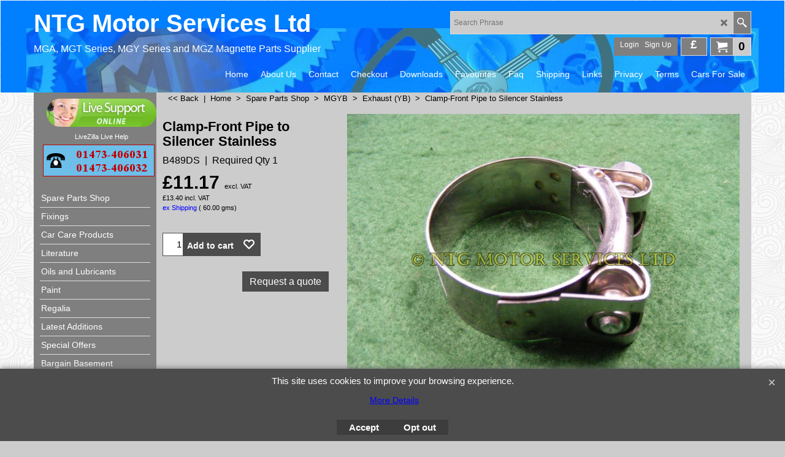

--- FILE ---
content_type: text/html
request_url: https://www.mgbits.com/contents/en-uk/d-34.html
body_size: 4939
content:
<ul class="idx1List"><li class="GC28"><a id="idx1D-2" sf:object="idx1" class="idx1" href="../../index.html" title=""><span>Home </span></a></li><li class="GC28"><a id="idx1D-3" sf:object="idx1" class="idx1" href="about.html" title=""><span>About Us</span></a></li><li class="GC28"><a id="idx1D-9" sf:object="idx1" class="idx1" href="contactus.html" title=""><span>Contact</span></a><ul><li class="GC30"><a id="idx1SubD237" sf:object="idx1Sub" class="idx1Sub" href="d237.html" title=""><span>MAP</span></a></li><li class="GC30"><a id="idx1SubD238" sf:object="idx1Sub" class="idx1Sub" href="d238.html" title=""><span>Contact Form</span></a></li><li class="GC30"><a id="idx1SubD87" sf:object="idx1Sub" class="idx1Sub" href="d87.html" title="Please CLICK HERE If you would like to receive a CDROM containing our illustrated catalogues for all our models in Ebook and PDF format, along with the price list and other articles of interest."><span>CD Rom Request</span></a></li></ul></li><li class="GC28"><a id="idx1D-6" sf:object="idx1" class="idx1" href="basket.html" title=""><span>Checkout</span></a></li><li class="GC28"><a id="idx1D232" sf:object="idx1" class="idx1" href="d232.html" title=""><span>Downloads</span></a></li><li class="GC28"><a id="idx1D-10" sf:object="idx1" class="idx1" href="favorites.html" title=""><span>Favourites</span></a></li><li class="GC28"><a id="idx1D36" sf:object="idx1" class="idx1" href="d36.html" title=""><span>Faq</span></a></li><li class="GC28"><a id="idx1D86" sf:object="idx1" class="idx1" href="d86.html" title=""><span>Shipping</span></a></li><li class="GC28"><a id="idx1D236" sf:object="idx1" class="idx1" href="d236.html" title="If you would like a link on our website, please contact us!"><span>Links</span></a><ul><li class="GC30"><a id="idx1SubD242" sf:object="idx1Sub" class="idx1Sub" href="d242.html" title=""><span>Garages</span></a></li><li class="GC30"><a id="idx1SubD241" sf:object="idx1Sub" class="idx1Sub" href="d241.html" title=""><span>Clubs</span></a></li><li class="GC30"><a id="idx1SubD240" sf:object="idx1Sub" class="idx1Sub" href="d240.html" title=""><span>Places Of Interest</span></a></li><li class="GC30"><a id="idx1SubD286" sf:object="idx1Sub" class="idx1Sub" href="d286_Other.html" title=""><span>Other</span></a></li></ul></li><li class="GC28"><a id="idx1D-4" sf:object="idx1" class="idx1" href="privacy.html" title=""><span>Privacy</span></a></li><li class="GC28"><a id="idx1D-5" sf:object="idx1" class="idx1" href="terms.html" title=" Prices and VAT  All prices shown on are exclusive of V.A.T. (currently 20%) and this will be shown as a separate entry at check out stage. Please note that V.A.T is payable on the cost of goods and carriage/packing charges within the EU."><span>Terms</span></a></li><li class="GC28"><a id="idx1D282" sf:object="idx1" class="idx1" href="d282_Cars_For_Sale.html" title=""><span>Cars For Sale</span></a><ul><li class="GC30"><a id="idx1SubD287" sf:object="idx1Sub" class="idx1Sub" href="d287_MGA.html" title=""><img src="../media/trans.gif" data-echo="../media/k_image2_.jpg" id="ID287" name="ID287" border="0" alt="" title="" width="400" height="300" /><span>MGA</span></a></li><li class="GC30"><a id="idx1SubD288" sf:object="idx1Sub" class="idx1Sub" href="d288_MG_Y_Series.html" title=""><img src="../media/trans.gif" data-echo="../media/k_ya-1_.jpg" id="ID288" name="ID288" border="0" alt="" title="" width="448" height="300" /><span>Y Series</span></a></li><li class="GC30"><a id="idx1SubD289" sf:object="idx1Sub" class="idx1Sub" href="d289_MG_T_Series.html" title=""><img src="../media/trans.gif" data-echo="../media/k_img_0371-a.jpg" id="ID289" name="ID289" border="0" alt="" title="" width="450" height="300" /><span>T Series</span></a><ul><li class="GC30"><a id="idx1SubD669" sf:object="idx1Sub" class="idx1Sub" href="d669_MGTC-1949.html" title=""><img src="../media/trans.gif" data-echo="../media/k_image0.jpeg" id="ID669" name="ID669" border="0" alt="" title="" width="640" height="480" /><span>MGTC 1949</span></a></li><li class="GC30"><a id="idx1SubD666" sf:object="idx1Sub" class="idx1Sub" href="d666_MGTDC-(Mk2)-1952.html" title=""><img src="../media/trans.gif" data-echo="../media/k_TD22.jpg" id="ID666" name="ID666" border="0" alt="" title="" width="800" height="1067" /><span>MGTDC (Mk2) 1952</span></a></li><li class="GC30"><a id="idx1SubD667" sf:object="idx1Sub" class="idx1Sub" href="d667_MGTF.html" title=""><img src="../media/trans.gif" data-echo="../media/k_image_50443777.JPG" id="ID667" name="ID667" border="0" alt="" title="" width="4032" height="3024" /><span>MGTF 1250 (1954)</span></a></li><li class="GC30"><a id="idx1SubD673" sf:object="idx1Sub" class="idx1Sub" href="d673_1955-TF-(Project).html" title=""><img src="../media/trans.gif" data-echo="../media/k_TF-2-A.JPG" id="ID673" name="ID673" border="0" alt="" title="" width="1000" height="750" /><span>1955 TF (Project)</span></a></li></ul></li></ul></li></ul>

--- FILE ---
content_type: text/html
request_url: https://www.mgbits.com/contents/en-uk/conf.html?lmd=46042.527778
body_size: 21920
content:
<html> <head ><meta http-equiv="Content-Type" content="text/html; charset=utf-8">
<meta name="robots" content="noindex,nofollow,noarchive,nosnippet" />
<script type="text/javascript">
var tf=parent.tf,core=tf.core;
function coreSettings(){
if (!tf.coreLoaded||!tf.core||!tf.core.Basket){setTimeout("coreSettings()",100);return;}
core=tf.core;
core.Basket.shDisc('1','0.000','','','',-1,'');
core.Basket.tax=new core.tax();
core.BTax=core.Basket.tax;
core.STax=new core.tax();
core.BTax.init(core.shopRegion,true);
core.STax.init(core.shopRegion,true);
core.BTax.addArea('TD1','UK','20.000','VAT',false, 0, 0);core.STax.addArea('TD1','UK','20.000','VAT',false, 0, 0);


populateTSI();
core.confLoaded=true;
if(tf.core&&tf.updateTab&&tf.bsk)tf.updateTab();
}
coreSettings();
function populateTSI(){
if(!core)core=tf.core;
if(!core)return;
var TS=[];
TS['TD1']={inc:'incl. VAT',exc:'excl. VAT'};
core.tsI={length:0};core.tsIx={length:0};
var country_code=(core.region)?core.region:core.shopRegion;
for(var s in TS){if((core.STax&&core.STax.forRegion(s,country_code))||(core.BTax&&core.BTax.forRegion(s,country_code))){core.tsI[s]=TS[s]['inc'];core.tsI['length']++;core.tsIx[s]=TS[s]['exc'];core.tsIx['length']++;}}
var TSSH=[];

core.tsshI={length:0};core.tsshIx={length:0};
for(var s in TSSH){if(core.STax&&core.STax.forRegion(s,country_code)){core.tsshI[s]=TSSH[s]['inc'];core.tsshI['length']++;core.tsshIx[s]=TSSH[s]['exc'];core.tsshIx['length']++;}}
}

function greySettings(){
if(tf.isInSFClassic())return;
if (!tf.coreLoaded||!tf.greyLoaded||!tf.shipping||!tf.shipping.shipping||!tf.cntyListLoaded){setTimeout("greySettings()",100);return;}
core=tf.core,grey=tf.shipping;
grey.core=core;
grey.ship=new grey.shipping(grey.cnty, 1, 0.000);
tf.ship_obj=grey.ship;

grey.ship.addMeth('SM15', 'Channel Islands',0);


grey.ship.addRegn('SM15RS3','Channel Islands','CD,GG,JE,');
grey.ship.link('SM15','SM15RS3',0.000,'1',0,'0.000,4.000,0;4.000,500.000,16.5;500.000,2000.000,22;2000.000,10000.000,44;10000.000,20000.000,120;20000.000,30000.000,175',0.000,'0',0.000,0.000,'SM15,SM15RS3,0.000,1,0,0.000,4.000,0;4.000,500.000,16.5;500.000,2000.000,22;2000.000,10000.000,44;10000.000,20000.000,120;20000.000,30000.000,175,0.000,0,0.000,0.000/1D99484EFB08FD28F9879B16C6F95DB7');

grey.ship.addMeth('SM16', '(Z11) Courier Tracked Airmail',0);


grey.ship.addRegn('SM16RS3','Zone 11','AUAC,AUNS,AUNT,AUQL,AUSA,AUTS,AUVI,AUWA,AU,HK,ID,JP,MY,NZ,PH,TW,TH,');
grey.ship.link('SM16','SM16RS3',0.000,'1',0,'0.000,4.000,0;4.000,1000.000,27.5;1000.000,2000.000,37.5;2000.000,5000.000,100;5000.000,10000.000,165;10000.000,15000.000,220;15000.000,20000.000,285;20000.000,30000.000,410',0.000,'0',0.000,0.000,'SM16,SM16RS3,0.000,1,0,0.000,4.000,0;4.000,1000.000,27.5;1000.000,2000.000,37.5;2000.000,5000.000,100;5000.000,10000.000,165;10000.000,15000.000,220;15000.000,20000.000,285;20000.000,30000.000,410,0.000,0,0.000,0.000/37CB6036E702186EC1F9830DAD05C729');

grey.ship.addMeth('SM17', 'Collect In Store',1);
grey.ship.addRegn('SM17RS1','Local Region','UK,');
grey.ship.link('SM17','SM17RS1',0.000,'1',0,'0.000,99999.000,0;0.000,0.000,;0.000,0.000,;0.000,0.000,',0.000,'0',0.000,0.000,'SM17,SM17RS1,0.000,1,0,0.000,99999.000,0;0.000,0.000,;0.000,0.000,;0.000,0.000,,0.000,0,0.000,0.000/E051D0B96DCBBFEC3A60994BA7068C04');
grey.ship.addRegn('SM17RS2','Rest of the World','05,BE,BG,HR,CY,DK,EE,FI,FR,FR01,FR02,FR03,FR04,FR05,FR06,FR07,FR08,FR09,FR10,FR11,FR12,FR13,FR14,FR15,FR16,FR17,FR18,FR19,FR2A,FR2B,FR21,FR22,FR23,FR24,FR25,FR26,FR27,FR28,FR29,FR30,FR31,FR32,FR33,FR34,FR35,FR36,FR37,FR38,FR39,FR40,FR41,FR42,FR43,FR44,FR45,FR46,FR47,FR48,FR49,FR50,FR51,FR52,FR53,FR54,FR55,FR56,FR57,FR58,FR59,FR60,FR61,FR62,FR63,FR64,FR65,FR66,FR67,FR68,FR69,FR70,FR71,FR72,FR73,FR74,FR75,FR76,FR77,FR78,FR79,FR80,FR81,FR82,FR83,FR84,FR85,FR86,FR87,FR88,FR89,FR90,FR91,FR92,FR93,FR94,FR95,FR9A,FR9B,FR9C,FR9D,FR9E,FRC1,FR97,FR98,FR99,FRA1,FRA2,FRA3,FRA4,FRA5,FRA6,FRA7,FRA8,FRA9,FRB1,FRB2,FRB3,FRB4,FRB5,FRB6,FRB7,FRB8,FRB9,GR,IE,IT,IT01,IT02,IT03,IT04,IT05,IT06,IT07,IT08,IT09,IT10,IT11,IT12,IT13,IT14,IT15,IT16,IT17,IT18,IT19,IT20,LV,LT,LU,MT,HU,NL,DE,PL,PT,AT,RO,SI,SK,SE,CZ,ES,US,USAL,USAK,USAZ,USAR,USCA,USCO,USCT,USDE,USDC,USFL,USGA,USHI,USID,USIL,USIN,USIA,USKS,USKY,USLA,USME,USMD,USMA,USMI,USMN,USMS,USMO,USMT,USNE,USNV,USNH,USNJ,USNM,USNY,USNC,USND,USOH,USOK,USOR,USPA,USRI,USSC,USSD,USTN,USTX,USUT,USVT,USVA,USWA,USWV,USWI,USWY,AF,AX,AL,DZ,AS,AD,AO,AI,AG,AR,AM,AW,AU,AUAC,AUNS,AUNT,AUQL,AUSA,AUTS,AUVI,AUWA,AZ,AP,BS,BH,BD,BB,BY,BZ,BJ,BM,BT,BO,BA,BW,BV,BR,BRAC,BRAL,BRAM,BRAP,BRBA,BRCE,BRDF,BRES,BRGO,BRMA,BRMG,BRMS,BRMT,BRPA,BRPB,BRPE,BRPI,BRPR,BRRJ,BRRN,BRRO,BRRR,BRRS,BRSC,BRSE,BRSP,BRTO,IO,VG,BN,BF,BI,KH,CM,CA,CAAB,CABC,CAMB,CANB,CANF,CANT,CANS,CANU,CAON,CAPE,CAQC,CASK,CAYT,IC,CV,KY,CF,EA,TD,CD,CL,CN,CX,CC,CO,KM,CG,CK,CR,CU,CB,DJ,DM,DO,EC,EG,EGAL,EGAT,EGAS,EGBH,EGBS,EGCA,EGDA,EGDU,EGFA,EGGH,EGGZ,EGIS,EGKA,EGKL,EGKE,EGLC,EGMA,EGMI,EGMO,EGNV,EGNS,EGPS,EGRS,EGSH,EGSO,EGSS,EGSU,SV,GQ,ER,ET,FO,FK,FJ,GF,PF,TF,GA,GM,GE,GH,GI,GL,GD,GP,GU,GT,GG,GN,GW,GY,HT,HM,HN,HK,IS,IN,ID,IR,IQ,IM,IL,CI,JM,JP,JE,JO,KZ,KE,KI,XK,KW,KG,LA,LB,LS,LR,LY,LI,MO,MK,MG,MW,MY,MV,ML,MH,MQ,MR,MU,YT,MX,MXAG,MXBC,MXBS,MXCM,MXCS,MXCH,MXCO,MXCL,MXDF,MXDG,MXGT,MXGR,MXHG,MXJA,MXMX,MXMI,MXMO,MXNA,MXNL,MXOA,MXPU,MXQT,MXQR,MXSL,MXSI,MXSO,MXTB,MXTM,MXTL,MXVE,MXYU,MXZA,FM,MD,MC,MN,ME,MS,MA,MZ,MM,NA,NR,NP,AN,NC,NZ,NI,NE,NG,NU,NF,KP,MP,NO,OM,PK,PW,PS,PA,PG,PY,PE,PH,PN,PR,QA,RE,RU,RW,GS,BL,SH,KN,LC,MF,PM,ST,VC,SM,SA,XS,SN,RS,SC,SL,SG,SB,SO,ZA,KR,LK,SD,SR,SJ,SZ,CH,SY,TJ,TW,TZ,TH,TL,TG,TK,TO,TT,TN,TR,TM,TC,TV,UG,UA,AE,UM,UY,UZ,VU,VA,VE,VN,VR,VI,WK,WF,WS,YA,YE,ZR,ZM,ZW,UT,UTA1,UTAA,UTA2,UTA3,UTA4,UTAP,');
grey.ship.link('SM17','SM17RS2',0.000,'1',0,'0.000,99999.000,0',0.000,'0',0.000,0.000,'SM17,SM17RS2,0.000,1,0,0.000,99999.000,0,0.000,0,0.000,0.000/BACDD9F7B842A1599038CAC7493E01E8');

grey.ship.addMeth('SM18', '(Z12) Courier Tracked Airmail',0);


grey.ship.addRegn('SM18RS3','Zone 12','AF,AX,DZ,AS,AD,AO,AI,AG,AR,AM,AW,AZ,AP,BS,BH,BD,BB,BY,BZ,BJ,BM,BT,BO,BA,BW,BV,BRAC,BRAL,BRAM,BRAP,BRBA,BRCE,BRDF,BRES,BRGO,BRMA,BRMG,BRMS,BRMT,BRPA,BRPB,BRPE,BRPI,BRPR,BRRJ,BRRN,BRRO,BRRR,BRRS,BRSC,BRSE,BRSP,BRTO,BR,IO,VG,BN,BF,BI,KH,CM,IC,CV,KY,CF,EA,TD,CD,CL,CN,CX,CC,CO,KM,CG,CK,CR,CU,CB,DJ,DM,DO,EC,EGAL,EGAT,EGAS,EGBH,EGBS,EGCA,EGDA,EGDU,EGFA,EGGH,EGGZ,EGIS,EGKA,EGKL,EGKE,EGLC,EGMA,EGMI,EGMO,EGNV,EGNS,EGPS,EGRS,EGSH,EGSO,EGSS,EGSU,EG,SV,GQ,ER,ET,FO,FK,FJ,GF,PF,TF,GA,GM,GE,GH,GI,GL,GD,GP,GU,GT,GG,GN,GW,GY,HT,HM,HN,HK,IN,ID,IR,IQ,IL,CI,JM,JP,JO,KZ,KE,KI,XK,KW,KG,LA,LB,LS,LR,LY,MO,MK,MG,MW,MY,MV,ML,MH,MQ,MR,MU,YT,MXAG,MXBC,MXBS,MXCM,MXCS,MXCH,MXCO,MXCL,MXDF,MXDG,MXGT,MXGR,MXHG,MXJA,MXMX,MXMI,MXMO,MXNA,MXNL,MXOA,MXPU,MXQT,MXQR,MXSL,MXSI,MXSO,MXTB,MXTM,MXTL,MXVE,MXYU,MXZA,MX,FM,MD,MC,MN,ME,MS,MA,MZ,MM,NA,NR,NP,AN,NC,NI,NE,NG,NU,NF,KP,MP,OM,PK,PW,PS,PA,PG,PY,PE,PH,PN,PR,QA,RE,RU,RW,GS,BL,SH,KN,LC,MF,PM,ST,VC,SM,SA,XS,SN,RS,SC,SL,SG,SB,SO,ZA,KR,LK,SD,SR,SJ,SZ,SY,TJ,TW,TZ,TH,TL,TG,TK,TO,TT,TN,TR,TM,TC,TV,UG,AE,UM,UY,UZ,VU,VA,VE,VN,VR,VI,WK,WF,WS,YA,YE,ZR,ZM,ZW,');
grey.ship.link('SM18','SM18RS3',0.000,'1',0,'0.000,4.000,0;4.000,1000.000,27.5;1000.000,2000.000,37.5;2000.000,5000.000,100;5000.000,10000.000,165;10000.000,20000.000,220;20000.000,30000.000,400',0.000,'0',0.000,0.000,'SM18,SM18RS3,0.000,1,0,0.000,4.000,0;4.000,1000.000,27.5;1000.000,2000.000,37.5;2000.000,5000.000,100;5000.000,10000.000,165;10000.000,20000.000,220;20000.000,30000.000,400,0.000,0,0.000,0.000/7B287A1653D7F9DDE06564FD754BB4B0');

grey.ship.addMeth('SM19', 'Isle of Man',0);
grey.ship.addRegn('SM19RS1','Local Region','UK,');
grey.ship.link('SM19','SM19RS1',0.000,'1',0,'0.000,4.000,0;4.000,500.000,8;500.000,2000.000,14;2000.000,20000.000,35',0.000,'0',0.000,0.000,'SM19,SM19RS1,0.000,1,0,0.000,4.000,0;4.000,500.000,8;500.000,2000.000,14;2000.000,20000.000,35,0.000,0,0.000,0.000/0C5725C0738B86C46F0486ED7B267DC6');


grey.ship.addMeth('SM20', 'Isle of Wight',0);
grey.ship.addRegn('SM20RS1','Local Region','UK,');
grey.ship.link('SM20','SM20RS1',0.000,'1',0,'0.000,4.000,0;4.000,500.000,8;500.000,2000.000,14;2000.000,10000.000,19',0.000,'0',0.000,0.000,'SM20,SM20RS1,0.000,1,0,0.000,4.000,0;4.000,500.000,8;500.000,2000.000,14;2000.000,10000.000,19,0.000,0,0.000,0.000/EC3693BB15364036BE7649AF148C94FF');


grey.ship.addMeth('SM21', 'Mainland (less Highlands)',0);
grey.ship.addRegn('SM21RS1','Local Region','UK,');
grey.ship.link('SM21','SM21RS1',0.000,'1',0,'0.000,4.000,0;4.000,1000.000,8;1000.000,5000.000,14;5000.000,20000.000,22',0.000,'0',0.000,0.000,'SM21,SM21RS1,0.000,1,0,0.000,4.000,0;4.000,1000.000,8;1000.000,5000.000,14;5000.000,20000.000,22,0.000,0,0.000,0.000/2CCE0C1CFD5B42B1C3A2114468673C1B');


grey.ship.addMeth('SM22', 'Northern Ireland',0);
grey.ship.addRegn('SM22RS1','Local Region','UK,');
grey.ship.link('SM22','SM22RS1',0.000,'1',0,'0.000,4.000,0;4.000,500.000,8;500.000,2000.000,14;2000.000,20000.000,22',0.000,'0',0.000,0.000,'SM22,SM22RS1,0.000,1,0,0.000,4.000,0;4.000,500.000,8;500.000,2000.000,14;2000.000,20000.000,22,0.000,0,0.000,0.000/6629C35633DEE47632521A9E3B6C59F1');


grey.ship.addMeth('SM23', 'Scottish Highlands & Islands',0);
grey.ship.addRegn('SM23RS1','Local Region','UK,');
grey.ship.link('SM23','SM23RS1',0.000,'1',0,'0.000,4.000,0;4.000,500.000,8;500.000,2000.000,14;2000.000,20000.000,27.5',0.000,'0',0.000,0.000,'SM23,SM23RS1,0.000,1,0,0.000,4.000,0;4.000,500.000,8;500.000,2000.000,14;2000.000,20000.000,27.5,0.000,0,0.000,0.000/43D15BEB34C9830E7F16D1B2F628125C');


grey.ship.addMeth('SM24', '(Z5) Courier Tracked Airmail',0);


grey.ship.addRegn('SM24RS3','Zone 5','BE,HR,DK,FI,FR01,FR02,FR03,FR04,FR05,FR06,FR07,FR08,FR09,FR10,FR11,FR12,FR13,FR14,FR15,FR16,FR17,FR18,FR19,FR2A,FR2B,FR21,FR22,FR23,FR24,FR25,FR26,FR27,FR28,FR29,FR30,FR31,FR32,FR33,FR34,FR35,FR36,FR37,FR38,FR39,FR40,FR41,FR42,FR43,FR44,FR45,FR46,FR47,FR48,FR49,FR50,FR51,FR52,FR53,FR54,FR55,FR56,FR57,FR58,FR59,FR60,FR61,FR62,FR63,FR64,FR65,FR66,FR67,FR68,FR69,FR70,FR71,FR72,FR73,FR74,FR75,FR76,FR77,FR78,FR79,FR80,FR81,FR82,FR83,FR84,FR85,FR86,FR87,FR88,FR89,FR90,FR91,FR92,FR93,FR94,FR95,FR9A,FR9B,FR9C,FR9D,FR9E,FRC1,FR97,FR98,FR99,FRA1,FRA2,FRA3,FRA4,FRA5,FRA6,FRA7,FRA8,FRA9,FRB1,FRB2,FRB3,FRB4,FRB5,FRB6,FRB7,FRB8,FRB9,FR,GR,IE,LU,NL,DE,AT,SE,');
grey.ship.link('SM24','SM24RS3',0.000,'1',0,'0.000,4.000,0;4.000,1000.000,16.5;1000.000,2000.000,22;2000.000,5000.000,55;5000.000,10000.000,80;10000.000,20000.000,110;20000.000,30000.000,145',0.000,'0',0.000,0.000,'SM24,SM24RS3,0.000,1,0,0.000,4.000,0;4.000,1000.000,16.5;1000.000,2000.000,22;2000.000,5000.000,55;5000.000,10000.000,80;10000.000,20000.000,110;20000.000,30000.000,145,0.000,0,0.000,0.000/8EF25EED64624493253935CC20A61D05');

grey.ship.addMeth('SM25', '(Z8) Courier Tracked Airmail',0);


grey.ship.addRegn('SM25RS3','Zone 8','BG,HR,EE,FI,IT01,IT02,IT03,IT04,IT05,IT06,IT07,IT08,IT09,IT10,IT11,IT12,IT13,IT14,IT15,IT16,IT17,IT18,IT19,IT20,IT,MT,HU,PL,PT,CZ,ES,NO,CH,');
grey.ship.link('SM25','SM25RS3',0.000,'1',0,'0.000,4.000,0;4.000,1000.000,16.5;1000.000,2000.000,22;2000.000,5000.000,55;5000.000,10000.000,90;10000.000,20000.000,145;20000.000,30000.000,210',0.000,'0',0.000,0.000,'SM25,SM25RS3,0.000,1,0,0.000,4.000,0;4.000,1000.000,16.5;1000.000,2000.000,22;2000.000,5000.000,55;5000.000,10000.000,90;10000.000,20000.000,145;20000.000,30000.000,210,0.000,0,0.000,0.000/6BB5DC0479C808B29229B54E2005248A');

grey.ship.addMeth('SM26', '(Z9) Courier Tracked Airmail',0);


grey.ship.addRegn('SM26RS3','Zone 9','USAL,USAK,USAZ,USAR,USCA,USCO,USCT,USDE,USDC,USFL,USGA,USHI,USID,USIL,USIN,USIA,USKS,USKY,USLA,USME,USMD,USMA,USMI,USMN,USMS,USMO,USMT,USNE,USNV,USNH,USNJ,USNM,USNY,USNC,USND,USOH,USOK,USOR,USPA,USRI,USSC,USSD,USTN,USTX,USUT,USVT,USVA,USWA,USWV,USWI,USWY,US,CAAB,CABC,CAMB,CANB,CANF,CANT,CANS,CANU,CAON,CAPE,CAQC,CASK,CAYT,CA,');
grey.ship.link('SM26','SM26RS3',0.000,'1',0,'0.000,4.000,0;4.000,1000.000,27.5;1000.000,2000.000,37.5;2000.000,5000.000,90;5000.000,15000.000,145;15000.000,29999.000,210',0.000,'0',0.000,0.000,'SM26,SM26RS3,0.000,1,0,0.000,4.000,0;4.000,1000.000,27.5;1000.000,2000.000,37.5;2000.000,5000.000,90;5000.000,15000.000,145;15000.000,29999.000,210,0.000,0,0.000,0.000/07A2BE82775ED7285240BB8D3CFC86F9');

grey.ship.addMeth('SM27', 'Shipping included',0);
grey.ship.addRegn('SM27RS1','Local Region','UK,');
grey.ship.link('SM27','SM27RS1',0.000,'0',0,'',0.000,'0',0.000,0.000,'SM27,SM27RS1,0.000,0,0,,0.000,0,0.000,0.000/78ACECE8973C3538A575A2E06EC3AE58');
grey.ship.addRegn('SM27RS2','Rest of the World','05,BE,BG,HR,CY,DK,EE,FI,FR,FR01,FR02,FR03,FR04,FR05,FR06,FR07,FR08,FR09,FR10,FR11,FR12,FR13,FR14,FR15,FR16,FR17,FR18,FR19,FR2A,FR2B,FR21,FR22,FR23,FR24,FR25,FR26,FR27,FR28,FR29,FR30,FR31,FR32,FR33,FR34,FR35,FR36,FR37,FR38,FR39,FR40,FR41,FR42,FR43,FR44,FR45,FR46,FR47,FR48,FR49,FR50,FR51,FR52,FR53,FR54,FR55,FR56,FR57,FR58,FR59,FR60,FR61,FR62,FR63,FR64,FR65,FR66,FR67,FR68,FR69,FR70,FR71,FR72,FR73,FR74,FR75,FR76,FR77,FR78,FR79,FR80,FR81,FR82,FR83,FR84,FR85,FR86,FR87,FR88,FR89,FR90,FR91,FR92,FR93,FR94,FR95,FR9A,FR9B,FR9C,FR9D,FR9E,FRC1,FR97,FR98,FR99,FRA1,FRA2,FRA3,FRA4,FRA5,FRA6,FRA7,FRA8,FRA9,FRB1,FRB2,FRB3,FRB4,FRB5,FRB6,FRB7,FRB8,FRB9,GR,IE,IT,IT01,IT02,IT03,IT04,IT05,IT06,IT07,IT08,IT09,IT10,IT11,IT12,IT13,IT14,IT15,IT16,IT17,IT18,IT19,IT20,LV,LT,LU,MT,HU,NL,DE,PL,PT,AT,RO,SI,SK,SE,CZ,ES,AF,AX,AL,DZ,AS,AD,AO,AI,AG,AR,AM,AW,AU,AUAC,AUNS,AUNT,AUQL,AUSA,AUTS,AUVI,AUWA,AZ,AP,BS,BH,BD,BB,BY,BZ,BJ,BM,BT,BO,BA,BW,BV,BR,BRAC,BRAL,BRAM,BRAP,BRBA,BRCE,BRDF,BRES,BRGO,BRMA,BRMG,BRMS,BRMT,BRPA,BRPB,BRPE,BRPI,BRPR,BRRJ,BRRN,BRRO,BRRR,BRRS,BRSC,BRSE,BRSP,BRTO,IO,VG,BN,BF,BI,KH,CM,CA,CAAB,CABC,CAMB,CANB,CANF,CANT,CANS,CANU,CAON,CAPE,CAQC,CASK,CAYT,IC,CV,KY,CF,EA,TD,CD,CL,CN,CX,CC,CO,KM,CG,CK,CR,CU,CB,DJ,DM,DO,EC,EG,EGAL,EGAT,EGAS,EGBH,EGBS,EGCA,EGDA,EGDU,EGFA,EGGH,EGGZ,EGIS,EGKA,EGKL,EGKE,EGLC,EGMA,EGMI,EGMO,EGNV,EGNS,EGPS,EGRS,EGSH,EGSO,EGSS,EGSU,SV,GQ,ER,ET,FO,FK,FJ,GF,PF,TF,GA,GM,GE,GH,GI,GL,GD,GP,GU,GT,GG,GN,GW,GY,HT,HM,HN,HK,IS,IN,ID,IR,IQ,IM,IL,CI,JM,JP,JE,JO,KZ,KE,KI,XK,KW,KG,LA,LB,LS,LR,LY,LI,MO,MK,MG,MW,MY,MV,ML,MH,MQ,MR,MU,YT,MX,MXAG,MXBC,MXBS,MXCM,MXCS,MXCH,MXCO,MXCL,MXDF,MXDG,MXGT,MXGR,MXHG,MXJA,MXMX,MXMI,MXMO,MXNA,MXNL,MXOA,MXPU,MXQT,MXQR,MXSL,MXSI,MXSO,MXTB,MXTM,MXTL,MXVE,MXYU,MXZA,FM,MD,MC,MN,ME,MS,MA,MZ,MM,NA,NR,NP,AN,NC,NZ,NI,NE,NG,NU,NF,KP,MP,NO,OM,PK,PW,PS,PA,PG,PY,PE,PH,PN,PR,QA,RE,RU,RW,GS,BL,SH,KN,LC,MF,PM,ST,VC,SM,SA,XS,SN,RS,SC,SL,SG,SB,SO,ZA,KR,LK,SD,SR,SJ,SZ,CH,SY,TJ,TW,TZ,TH,TL,TG,TK,TO,TT,TN,TR,TM,TC,TV,UG,UA,AE,US,USAL,USAK,USAZ,USAR,USCA,USCO,USCT,USDE,USDC,USFL,USGA,USHI,USID,USIL,USIN,USIA,USKS,USKY,USLA,USME,USMD,USMA,USMI,USMN,USMS,USMO,USMT,USNE,USNV,USNH,USNJ,USNM,USNY,USNC,USND,USOH,USOK,USOR,USPA,USRI,USSC,USSD,USTN,USTX,USUT,USVT,USVA,USWA,USWV,USWI,USWY,UM,UY,UZ,VU,VA,VE,VN,VR,VI,WK,WF,WS,YA,YE,ZR,ZM,ZW,UT,UTA1,UTAA,UTA2,UTA3,UTA4,UTAP,');
grey.ship.link('SM27','SM27RS2',0.000,'0',0,'',0.000,'0',0.000,0.000,'SM27,SM27RS2,0.000,0,0,,0.000,0,0.000,0.000/0FD88C91A7F8671464AA5CB06DCB491C');

grey.ship.forAllProds={'SM15':1,'SM16':1,'SM17':1,'SM18':1,'SM19':1,'SM20':1,'SM21':1,'SM22':1,'SM23':1,'SM24':1,'SM25':1,'SM26':1,'SM27':0};


tf.shipping.serviceReady=true;
grey.ship.type('2', '0.000000');
}
greySettings();

function custInfo(){
var grey=tf.shipping;
var ret=[];

var values={'customer_zip':(tf.content.ship&&tf.content.ship.zip?tf.content.ship.zip.value:'')};
var FF=[
	'0,NTG Customer Number (If Known),customer_title,1,0,0,6,1,6,0,0,0,1,0,1,1,'+(values['customer_title']||'')+''
	,'1,Email,customer_email,1,0,0,20,1,200,0,0,0,1,1,1,1,'+(values['customer_email']||'')+''
	,'3,Model Vehicle ,customer_extra2,3,0,0,20,1,200,0,0,1,1,1,1,1,Please select a model (This helps avoid errors),MGTA,MGTB,MGTC,MGTD 1949-51,MGTD 1952,MGTD 1953,MGTF 1250cc,MGTF 1500cc,MGY (YA),MGYB,MGYT,MGA 1500 Roadster,MGA 1500 FHC,MGA 1600 Roadster,MGA 1600 FHC,MGA 1600 Mk2 Roadster,MGA 1600 Mk2 FHC,ZA,ZB,ZB Varitone,Wolseley 4/44,Wolseley 15/50,Other (Please specify in notes)'
	,'4,First Name,customer_firstname,1,0,0,20,1,50,0,0,0,1,1,1,1,'+(values['customer_firstname']||'')+''
	,'5,Last Name,customer_lastname,1,0,0,20,1,50,0,0,0,1,1,1,1,'+(values['customer_lastname']||'')+''
	,'6,Company Name,company_name,1,0,0,20,1,200,0,0,0,1,0,1,1,'+(values['company_name']||'')+''
	,'8,House Number,customer_house_number,1,0,0,20,1,70,0,0,0,1,1,1,1,'+(values['customer_house_number']||'')+''
	,'9,Street,customer_street,1,0,0,20,1,70,0,0,0,1,1,1,1,'+(values['customer_street']||'')+''
	,'10,Town/City,customer_city,1,0,0,20,1,80,0,0,0,1,1,1,1,'+(values['customer_city']||'')+''
	,'12,State,customer_state,1,0,0,20,1,80,0,0,0,1,1,1,1,'+(values['customer_state']||'')+''
	,'13,County,customer_county,1,0,0,20,1,80,0,0,0,1,0,1,1,'+(values['customer_county']||'')+''
	,'14,Country,customer_country,1,0,0,20,1,80,0,0,0,1,1,1,1,'+(values['customer_country']||'')+''
	,'15,Postcode,customer_zip,1,0,0,20,1,20,0,0,0,1,1,1,1,'+(values['customer_zip']||'')+''
	,'16,Phone (required by shipper),customer_phone,1,0,0,20,1,25,0,0,0,1,1,1,1,'+(values['customer_phone']||'')+''
	,'17,Fax,customer_fax,1,0,0,20,1,25,0,0,0,1,0,1,1,'+(values['customer_fax']||'')+''
	,'18,Your notice to us,customer_notice,2,0,0,50,5,200,0,0,0,1,0,1,1,'+(values['customer_notice']||'')+''

];
ret['Billing Address']=grey.crCGIFlds('customer', FF);


var FF=[
	'0,Title,delivery_title,3,0,0,20,1,50,0,0,0,1,0,1,1,Mr,Mrs,Dr'
	,'1,First Name,delivery_firstname,1,0,0,20,1,50,0,0,0,1,1,1,1,'+(values['delivery_firstname']||'')+''
	,'2,Last Name,delivery_lastname,1,0,0,20,1,50,0,0,0,1,1,1,1,'+(values['delivery_lastname']||'')+''
	,'3,Company Name,company_name,1,0,0,20,1,200,0,0,0,1,0,1,1,'+(values['company_name']||'')+''
	,'5,House Number,delivery_house_number,1,0,0,20,1,70,0,0,0,1,1,1,1,'+(values['delivery_house_number']||'')+''
	,'6,Street,delivery_street,1,0,0,20,1,70,0,0,0,1,1,1,1,'+(values['delivery_street']||'')+''
	,'7,Town,delivery_city,1,0,0,20,1,80,0,0,0,1,1,1,1,'+(values['delivery_city']||'')+''
	,'8,City,delivery_extra3,1,0,0,20,1,200,0,0,1,1,1,1,1,'+(values['delivery_extra3']||'')+''
	,'9,State,delivery_state,1,0,0,20,1,80,0,0,0,1,1,1,1,'+(values['delivery_state']||'')+''
	,'10,County,delivery_county,1,0,0,20,1,80,0,0,0,1,1,1,1,'+(values['delivery_county']||'')+''
	,'11,Country,delivery_country,1,0,0,20,1,80,0,0,0,1,1,1,1,'+(values['delivery_country']||'')+''
	,'12,Postcode,delivery_zip,1,0,0,20,1,20,0,0,0,1,1,1,1,'+(values['delivery_zip']||'')+''
	,'17,Delivery Notes:,delivery_extra2,2,0,0,20,1,200,0,0,1,1,0,1,1,'+(values['delivery_extra2']||'')+''

];
ret['Delivery Address']=grey.crCGIFlds('customer', FF);

return ret;
}
var pmdataraw='<?xml version=\"1.0\" encoding=\"UTF-8\"?><data><method><service>PayPal</service><service_logo>http://www.globecharge.com/images/cards/payment_logos/paypal.gif</service_logo><key>Paypal</key><name>PayPal</name><comment>We use PayPal to securely process your payment. </comment><comment_name></comment_name><id>85</id><fees></fees><logo>http://www.globecharge.com/images/cards/paypal.png</logo><currencies>GBP</currencies><country></country><priority>1</priority></method><method><service>Manual payment</service><service_logo></service_logo><key>Visa</key><name>Visa</name><comment></comment><comment_name></comment_name><id>0</id><fees></fees><logo>http://www.globecharge.com/images/cards/visa.png</logo><currencies>GBP</currencies><country></country><priority>2</priority></method><method><service>Manual payment</service><service_logo></service_logo><key>Mastercard</key><name>Mastercard</name><comment></comment><comment_name></comment_name><id>0</id><fees></fees><logo>http://www.globecharge.com/images/cards/mc.png</logo><currencies>GBP</currencies><country></country><priority>3</priority></method><method><service>Manual payment</service><service_logo></service_logo><key>Solo</key><name>Solo</name><comment></comment><comment_name></comment_name><id>0</id><fees></fees><logo>http://www.globecharge.com/images/cards/solo.gif</logo><currencies>GBP</currencies><country></country><priority>4</priority></method><method><service>Manual payment</service><service_logo></service_logo><key>Call shop with your payment details</key><name>Call shop with your payment details</name><comment>Telephone 0044 (0)1473 406031</comment><comment_name>Comments</comment_name><id>0</id><fees></fees><logo></logo><currencies>GBP</currencies><country></country><priority>5</priority></method><method><service>Manual payment</service><service_logo></service_logo><key>Maestro</key><name>Maestro</name><comment></comment><comment_name></comment_name><id>0</id><fees></fees><logo>http://www.globecharge.com/images/cards/maestro.png</logo><currencies>GBP</currencies><country></country><priority>6</priority></method><method><service>Manual payment</service><service_logo></service_logo><key>pickupandpay</key><name>Pick up and pay</name><comment></comment><comment_name></comment_name><id>0</id><fees></fees><logo></logo><currencies>GBP</currencies><country></country><priority>7</priority></method><method><service>Manual payment</service><service_logo></service_logo><key>AMEX</key><name>American Express</name><comment></comment><comment_name></comment_name><id>0</id><fees></fees><logo>http://www.globecharge.com/images/cards/amex.png</logo><currencies>GBP</currencies><country></country><priority>8</priority></method><duty_warning enabled=\"0\"></duty_warning><surchargetax enabled=\"0\"></surchargetax><provider_name enabled=\"0\"></provider_name></data>'.replace(/&/g,'&amp;');
var pmdatasig='46042.518056';
function payMethod(){
var grey=tf.shipping;
var ret=[];

return ret;
}




tf.conf=this.window;
tf.confLoaded='en-uk';
</script></head><body></body>
</html>
<!--$Revision: 46272 $
$HeadURL: svn://localhost/ShopFactory/branches/V14_60/bin/Common%20Files/parseLang/conf.html $ -->

--- FILE ---
content_type: text/javascript
request_url: https://www.mgbits.com/contents/prpgmap/pgmap_0.js
body_size: 9463
content:
{"-33":"load_index2","-34":"load_index1","-2":"front","-3":"about","-4":"privacy","-5":"terms","-6":"basket","-7":"customerdtl","-8":"thankyou","-9":"contactus","-10":"favorites","-12":"index","-13":"search.php","-14":"changecurrency","-15":"login","-16":"unsuccessful","-17":"orderterms","-18":"ordertotal","-19":"reseller","22":"","27":"","28":"","36":"","37":"","38":"","39":"","40":"","41":"","42":"","43":"","85":"","86":"","87":"","91":"","92":"","93":"","94":"","99":"http%3a//www.mgbits.com/ebook/tcat","100":"","163":"","164":"","166":"","167":"","169":"","173":"","174":"","176":"","178":"","180":"","182":"","184":"","190":"","192":"","194":"","195":"","204":"","206":"","208":"","210":"","211":"","212":"","213":"","214":"","215":"","227":"","228":"","229":"","230":"","231":"","232":"","234":"","236":"","237":"","238":"","240":"","241":"","242":"","243":"","248":"","250":"","251":"_Latest_Additions","252":"http%3a//www.mgbits.com/ebook/mcat","253":"_Badges","255":"_Body_Panels_%28W%29","256":"_Brakes_%28W%29","258":"_Chrome_%28W%29","259":"_Clutch___Gearbox_%28W%29","260":"_Cooling___Heating_%28W%29","261":"_Electrical_%28W%29","262":"_Engine_%28W%29","263":"_Cylinder_Head_%28W%29","264":"_External_%28W%29","265":"_Oil_System_%28W%29","266":"_Internal_%28W%29","267":"_Exhaust_%28W%29","268":"_Fuel_System_%28W%29","269":"_Gaskets%2c_Seals___Bearings_%28W%29","270":"_Instruments___Cables_%28W%29","271":"_Miscellaneous_%28W%29","272":"_Rear_Axle_%28W%29","273":"_Rubber_%28W%29","274":"_Steering_%28W%29","275":"_Trim_%28W%29","280":"_Pins___Clips","282":"_Cars_For_Sale","-20":"specials","-21":"brands","285":"http%3a//www.bmcfarina.com/images/MGB50-A-year-to-remember-press-release-from-John-Lakey.pdf","286":"_Other","287":"_MGA","288":"_MG_Y_Series","289":"_MG_T_Series","292":"_Ebay_Items","299":"_Carburettors","300":"_Cables-and-Linkage","301":"_Pump-and-Pipework","302":"_Tank-and-Fittings","303":"_Filters-and-Manifolds","316":"_MGTA","317":"_MGTB","318":"_MGTC","319":"_MGTD","320":"_MGTF","321":"_MGYA_YT","322":"_MGYB","323":"_Badges","324":"_Badges","325":"_Badges","326":"_Badges","327":"_Badges","328":"_Badges","329":"_Badges","330":"_Body","331":"_Body","332":"_Body","333":"_Body","334":"_Body","335":"_Metal","336":"_Metal","337":"_Metal","338":"_Wood","339":"_Wood","340":"_Wood","341":"_Metal","342":"_Wood","343":"_Metal","344":"_Wood","345":"_Brakes","346":"_Brakes","347":"_Brakes","348":"_Body","349":"_Brakes","350":"_Body","351":"_Brakes","352":"_Brakes","353":"_Brakes","354":"_Chrome","355":"_Chrome","356":"_Chrome","357":"_Chrome","358":"_Chrome","359":"_Chrome","360":"_Chrome","361":"_Clutch-_-Gearbox","362":"_Clutch-_-Gearbox","363":"_Clutch-_-Gearbox","364":"_Clutch-_-Gearbox","365":"_Clutch-_-Gearbox","366":"_Clutch-_-Gearbox","367":"_Clutch-_-Gearbox","368":"_MG-T-Series","370":"_Cooling","371":"_Cooling","372":"_Cooling","373":"_Cooling","374":"_Cooling","375":"_Cooling","376":"_Cooling","377":"_Electrical","378":"_Electrical","379":"_Electrical","380":"_Electrical","381":"_Electrical","382":"_Electrical","383":"_Electrical","384":"_Engine","385":"_Engine","386":"_Engine","387":"_Engine","388":"_Engine","389":"_Engine","390":"_Engine","391":"_Cylinder-Head","392":"_Cylinder-Head","393":"_Cylinder-Head","394":"_Cylinder-Head","395":"_Cylinder-Head","396":"_Cylinder-Head-%28YA%29","397":"_Cylinder-Head","399":"_External","400":"_External","401":"_External","402":"_External","403":"_External","404":"_External","405":"_External","406":"_Oil-System","407":"_Oil-System","408":"_Oil-System","409":"_Oil-System","410":"_Oil-System","411":"_Oil-System","412":"_Oil-System","413":"_Internal","414":"_Internal","415":"_Internal","416":"_Internal","417":"_Internal","418":"_Internal","419":"_Internal","420":"_Exhaust","421":"_Exhaust","422":"_Exhaust","423":"_Exhaust","424":"_Exhaust","425":"_Exhaust","426":"_Exhaust","427":"_Fuel-System","428":"_Fuel-System","429":"_Fuel-System","430":"_Fuel-System","431":"_Fuel-System","432":"_Fuel-System","433":"_Fuel-System","434":"_Front-Axle","435":"_Front-Axle","436":"_Front-Axle","437":"_Front-Axle","438":"_Front-Axle","439":"_Front-Axle","440":"_Front-Axle","441":"_Gaskets%2c-Seals-_-Bearings","442":"_Gaskets%2c-Seals-_-Bearings","443":"_Gaskets%2c-Seals-_-Bearings","444":"_Gaskets%2c-Seals-_-Bearings","445":"_Gaskets%2c-Seals-_-Bearings","446":"_Gaskets%2c-Seals-_-Bearings","447":"_Gaskets%2c-Seals-_-Bearings","450":"_Interior-Trim","451":"_Interior-Trim","452":"_Interior-Trim","453":"_Interior-Trim","454":"_Interior-Trim","455":"_Interior-Trim","456":"_Interior-Trim","457":"_Weather-Equipment","458":"_Weather-Equipment","459":"_Weather-Equipment","460":"_Weather-Equipment","461":"_Weather-Equipment","462":"_Weather-Equipment-%28Tourer-Only%29","463":"_Carburettors","464":"_Carburettors","465":"_Carburettors","466":"_Carburettors","467":"_Carburettors","468":"_Carburettors","469":"_Carburettors","471":"_Instruments-and-Cables","472":"_Instruments-and-Cables","473":"_Instruments-and-Cables","474":"_Instruments-and-Cables","475":"_Instruments-and-Cables","476":"_Instruments-and-Cables","477":"_Instruments-and-Cables","478":"_Jackall-System","479":"_Jackall-System","480":"_Rubber","481":"_Rubber","482":"_Rubber","483":"_Rubber","484":"_Rubber","485":"_Rubber","486":"_Rubber","487":"_Shock-Absorbers","488":"_Shock-Absorbers","489":"_Shock-Absorbers","490":"_Shock-Absorbers","491":"_Shock-Absorbers","492":"_Shock-Absorbers","493":"_Shock-Absorbers","494":"_Rear-Axle","495":"_Rear-Axle","496":"_Rear-Axle","497":"_Rear-Axle","498":"_Rear-Axle","499":"_Page-449","500":"_Rear-Axle","501":"_Steering","502":"_Steering","503":"_Steering","504":"_Steering","505":"_Steering","506":"_Steering","507":"_Steering","508":"_Wheels","509":"_Wheels","510":"_Wheels","511":"_Wheels","512":"_Wheels","513":"_Wheels","514":"_Wheels","515":"_Windscreen-Wiper","516":"_Windscreen-Wiper","517":"_Windscreen-Wiper","518":"_Windscreen-Wiper","519":"_Windscreen-Wiper","520":"_Windscreen-Wiper","521":"_Windscreen-Wiper","522":"_Pedal-Assembly","523":"_Pedal-Assembly","524":"_Pedal-Assembly","525":"_Pedal-Assembly","526":"_Pedal-Assembly","527":"_Pedal-Assembly","528":"_Pedal-Assembly","529":"_Miscellaneous","530":"_Miscellaneous","531":"_Miscellaneous","532":"_Miscellaneous","533":"_Miscellaneous","534":"_Miscellaneous","535":"_Miscellaneous","536":"_Tank%2c-Pump-and-Pipework","537":"_Tank%2c-Pump-and-Pipework","538":"_Tank%2c-Pump-and-Pipework","539":"_Tank%2c-Pump-and-Pipework","540":"_Tank%2c-Pump-and-Pipework","541":"_Tank%2c-Pump-and-Pipework","542":"_Tank%2c-Pump-and-Pipework","543":"_Ignition","544":"_Lamps","545":"_Wiring-Looms-and-Electrical-Components","547":"_Ignition","548":"_Lamps","549":"_Wiring-Looms-and-Electrical-Components","551":"_Ignition","552":"_Lamps","553":"_Wiring-Looms-and-Electrical-Components","556":"_Ignition","557":"_Lamps","558":"_Wiring-Looms-and-Electrical-Components","560":"_Ignition","561":"_Lamps","562":"_Wiring-Looms-and-Electrical-Components","564":"_Ignition","565":"_Lamps","566":"_Wiring-Looms-and-Electrical-Components","568":"_Ignition","569":"_Lamps","570":"_Wiring-Looms-and-Electrical-Components","571":"_Dashboard","572":"_Dashboard","573":"_Dashboard","574":"_Dashboard","575":"_Dashboard","576":"_Dashboard","577":"_Dashboard","579":"_Windscreen","580":"_Windscreen","581":"_Windscreen","582":"_Windscreen","583":"_Windscreen","584":"_Windscreen-%28YT-Only%29","585":"_MG-Z-Magnette","586":"_Badges","587":"_Brakes","589":"_Interior-Trim","590":"_Chrome","591":"_Clutch-and-Gearbox","592":"_Cooling-and-Heater","593":"_Electrical","594":"_Engine","595":"_Cylinder-Head","596":"_External","597":"_Oil-System","598":"_Internal","599":"_Exhaust","600":"_Fuel-System","601":"_Cables-_-Linkage","602":"_Carburettors","603":"_Filters-and-Manifolds","604":"_Pump-and-Pipework","605":"_Tank-and-Fittings","606":"_Gaskets%2c-Seals-_-Bearings","607":"_Instruments-_-Cables","608":"_Miscellaneous-%28Z%29","609":"_Rear-Axle","610":"_Steering","611":"_Gearbox","612":"_Gearbox","613":"_Gearbox","614":"_Gearbox","615":"_Gearbox","616":"_Gearbox","617":"_Filters-_-Manifolds","618":"_Filters-_-Manifolds","619":"_Filter-_-Manifold","620":"_Air-Filters-_-Manifolds","621":"_Filter-_-Manifold","622":"_Filter-_-Manifold","623":"_Filter-_-Manifold","625":"_15_50-Engine","626":"_Cylinder-Head","627":"_External","628":"_Oil-System","629":"_Internal","630":"_Engine","631":"_Rubber","632":"_Dashboard","633":"_Front-Axle","634":"_Shock-Absorbers","635":"_Wheels","636":"_Ignition","637":"_Lamps","638":"_Windscreen-Wiper","639":"_Wiring-Looms-and-Electrical-Components","640":"_Windscreen","641":"_Clutch-_-Flywheel","642":"_Gearbox","643":"_Windscreen","644":"_Wheels","645":"_Ignition","646":"_Lamps","647":"_Windscreen-Wipers","648":"_Windscreen-Wipers-_-Electrical-Components","649":"_Ignition-%28W%29","650":"_Lamps-%28W%29","651":"_Windscreen-Wiper-%28W%29","652":"_Wiring-Loom-_-Electrical-Components-%28W%29","654":"_Carburettors-%28W%29","655":"_Filters-and-Manifolds-%28W%29","656":"_Pump-and-Pipework-%28W%29","657":"_Tank-and-Fittings-%28W%29","658":"_Gearbox","659":"_Front-Suspension","660":"_Rear-Suspension-%28Z%29","661":"_Front-Suspension-%28W%29","662":"_Rear-Suspension-%28W%29","663":"_Wheels-%28W%29","664":"_Weather-Equipment","666":"_MGTDC-%28Mk2%29-1952","667":"_MGTF","669":"_MGTC-1949","672":"_Windscreen","673":"_1955-TF-%28Project%29","674":"_Customer-Quotations"}

--- FILE ---
content_type: text/javascript
request_url: https://www.mgbits.com/contents/prpgmap/prmap_1.js
body_size: 49313
content:
{2000:["469_01","468_01","467_01","466_02"],2001:["469_01","468_01","467_01","466_02"],2002:["469_01","468_01","467_01","466_02"],2003:["467_01","466_02"],2004:["465_01","464_01"],2005:"602_02",2006:["602_02","299_02"],2007:["602_02","299_02"],2008:"299_02",2009:[540,539],2010:[536,537],2011:[536,537],2012:[536,537],2013:301,2014:301,2015:540,2016:[542,541],2017:540,2018:604,2019:604,2020:604,2022:[541,604,540,539,538,536,537],2023:[604,656],2024:[541,540,539,538,536,537],2025:250,2026:538,2027:538,2030:300,2031:300,2033:300,2034:300,2035:"299_02",2036:["602_02","299_02"],2037:250,2038:["602_02","299_02"],2039:["654_01","602_02","299_02"],2040:["602_02","299_02"],2041:["469_01","468_02","467_01","465_01","466_02","654_01","602_02","464_02","463_01"],2042:["602_02","299_02"],2043:"299_02",2044:"299_02",2045:["469_01","468_02","467_02","465_02","466_02","654_01","602_02","299_02","464_02","463_01"],2046:["469_01","468_02","467_02","465_02","466_02","654_01","602_02","299_02","464_02","463_01"],2047:["469_01","468_02","467_02","465_02","466_02","654_01","602_02","299_02","464_02","463_01"],2048:303,2049:621,2050:603,2051:["465_02","464_02"],2052:473,2053:[472,471,473],2054:[475,607],2055:190,2056:190,2057:[472,471,473],2058:[477,476],2059:[472,471,476,473],2060:"639_01",2061:"639_01",2062:[477,476],2063:[476,474],2064:475,2065:250,2066:[601,300,"654_01"],2067:[477,476],2068:"299_02",2069:601,2070:619,2071:[617,618],2072:620,2074:620,2075:[623,622],2076:603,2077:603,2078:[617,618],2079:620,2080:[623,622],2081:[623,622],2082:[617,618],2083:[620,622],2084:[603,655],2085:621,2086:303,2087:303,2088:621,2089:603,2090:603,2091:621,2092:303,2093:303,2094:619,2095:[617,618],2096:620,2097:[623,622],2098:"299_02",2099:300,2100:300,2101:601,2102:601,2103:[477,476],2104:[526,525,524,523,522,527,528],2105:[526,525],2106:[526,525,524,523],2107:[526,525,524,523,522,527,528],2108:["469_02","468_02","465_02","466_02","464_02","463_01"],2109:["467_02","654_01","602_02","299_02"],2110:250,2111:[536,537],2112:[536,537],2113:["469_02","468_02","467_02","465_02","466_02","654_01","602_02","299_03","464_02","463_02"],2114:["469_02","468_02","467_02","465_02","466_02","654_01","602_02","299_03","464_02","463_02"],2115:["469_02","468_02","467_02","465_02","466_02","654_01","602_02","299_03","464_02","463_02"],2116:["469_02","468_02","467_02","465_02","466_02","654_01","602_02","299_03","464_02","463_02"],2117:["602_02","299_03"],2118:["465_02","464_02","463_02"],2119:["469_02","468_02","467_02","465_02","466_02","654_01","602_02","299_03","464_02","463_02"],2120:["465_02","464_02"],2121:["467_02","466_02","602_02","299_03"],2122:["602_02","299_03"],2123:["602_03","299_03"],2124:["602_03","299_03"],2125:["465_02","464_02","463_02"],2126:["467_02","465_02","466_02","654_01","602_03","299_03","464_02","463_02"],2127:["469_02","468_02","467_02","465_02","466_02","602_03","299_03","464_02","463_02"],2128:["467_02","466_02"],2129:["469_02","468_02"],2130:["469_02","468_02","467_02","465_02","466_02","602_03","299_03","464_02","463_02"],2131:["465_02","464_02","463_02"],2132:["465_02","464_02","463_02"],2133:["465_02","464_02","463_02"],2134:[617,618,621,"466_02"],2135:250,2136:["602_03","299_03"],2137:"602_03",2138:["469_02","468_02","467_02","465_02","466_02","654_01","602_03","299_03","464_02","463_02"],2139:["469_02","468_02","467_02","465_03","466_02","654_02","602_03","299_03","464_03","463_02"],2140:["469_02","468_02","467_02","465_03","466_03","654_02","602_03","299_03","464_03","463_02"],2141:["469_02","468_02","467_02","465_03","466_03","654_02","602_03","299_03","464_03","463_02"],2142:["469_02","468_02","467_02","465_03","466_03","654_02","602_03","299_03","464_03","463_02"],2143:[402,405,404,403],2144:[215,596,627],2145:[401,400],2146:[402,405,404,403],2147:215,2148:[215,596],2149:[596,627],2150:215,2151:215,2152:596,2153:596,2154:[414,415,416,417,418,419,266],2155:[414,415,416,417,418,419,266],2156:[414,415,416,417,418,419,266],2157:[414,415,416,417,418,419,266],2158:[629,214,598],2159:[629,214,598],2160:[629,214,598],2161:[629,214,598],2162:[414,415,416,417,418,419,266],2163:[629,214,598],2164:413,2165:[263,397,396,394,393,392],2166:[595,210],2167:210,2168:626,2169:391,2170:[395,394],2171:[263,397,396,394,393,392],2172:[595,210],2173:210,2174:626,2175:[391,263,397,396,395,394,393,392],2176:391,2177:[395,394],2178:[263,397,396,395,394,393,392],2179:[263,397,396,395,394,393,392],2180:[595,626,210],2181:[595,626,210],2182:[263,397,396,395,394,393,392],2183:[395,394],2184:391,2185:[263,397,396,395,394,393,392],2186:[263,397,396,395,394,393,392],2187:[263,397,396,395,394,393,392],2188:[391,595,626,263,397,396,395,394,393,392],2189:[263,397,396,395,394,393,392],2190:[595,626,210],2192:[595,626,210],2193:[595,626,210],2194:391,2195:"250_01",2197:403,2198:[402,401,405,404,400,399],2199:596,2200:[215,596],2201:[215,596,627],2202:[402,401,404,400],2203:399,2204:406,2205:[597,628,213,265,412,410,409],2206:[597,628,213,265,412,410,409],2207:[597,628,213,265,412,410,409],2208:[265,412,410,409],2209:[597,628,213],2211:[597,628,213],2212:[597,628,213],2213:[597,628,213],2214:[597,628,213],2215:[597,628,213],2216:[597,628,213],2217:[597,628,213],2218:[597,628,213],2219:[597,628,213],2220:[412,410,409],2221:[265,412,410,409],2222:[265,412,410,409],2223:[265,412,410,409],2224:[260,376,375,374,373,372,371],2225:[260,592,212],2226:370,2227:[260,376,375,374,373,372,371],2228:[260,592,212],2229:[376,375,374,373,372,371],2230:370,2231:[376,375,374,373],2232:370,2233:[260,592,212],2234:[260,376,375,374,373,372,370,371],2235:370,2237:370,2238:[411,409,408,407],2239:[411,409,408,407],2240:[411,409,408,407],2241:"250_01",2242:"250_01",2243:[411,409,408,407],2244:[411,409,408,407],2245:[597,628,213,410,409],2246:[375,373,372,370,371],2247:[375,373,372,370,371],2248:370,2249:[260,376,375,374,373],2250:370,2251:370,2252:[597,628,213],2253:[597,628,213,265,412,410,409,408,407],2254:214,2255:214,2256:214,2257:215,2258:215,2259:215,2260:215,2261:[597,628,213],2262:[597,628,213],2263:[597,628,213],2264:[597,628,213],2265:[597,213],2266:[215,596,627],2267:[215,596,627],2268:413,2269:"250_01",2270:"250_01",2271:"250_01",2272:"250_01",2273:"250_01",2274:"250_01",2275:[414,415,416,417,418,419,266],2276:[414,415,416,417,418,419,266],2286:[414,415,416,417,418,419,266],2287:[414,415,416,417,418,419,266],2288:[414,415,416,417,418,419,266],2289:"250_02",2290:417,2291:417,2292:"250_02",2293:"250_02",2294:"250_02",2295:"250_02",2296:"250_02",2297:"250_02",2298:"250_02",2299:"250_02",2300:413,2301:[414,415,416,417,418,419,266],2302:[629,214,598],2303:[629,214,598],2304:[376,375,373,372,371],2305:212,2306:[260,592],2307:374,2308:370,2309:260,2310:[376,375,373,372,370,371],2311:260,2312:374,2314:[260,376,375,374,373,372,370,371,592,212],2315:[260,376,375,374,373,372,370,371,592,212],2316:[260,376,375,374,373,372,370,371,592,212],2317:[260,376,375,374,373,372,370,371],2318:[260,376,375,374,373],2319:[372,371],2320:[260,592,212],2321:[260,592,212],2322:["260_01",592,212],2323:["260_01",592],2324:"370_01",2325:"260_01",2326:[374,592,212],2327:"370_01",2328:["260_01",376,375,374,373,372,"370_01",371,592],2329:["260_01",376,"375_01",374,"373_01",372,371],2330:["260_01",376,"375_01","374_01","373_01",372,"370_01",371,592,212],2331:["376_01","375_01","373_01","372_01","370_01","371_01"],2332:605,2333:["376_01","375_01","373_01","372_01","370_01","371_01"],2334:["260_01","374_01"],2335:603,2336:[402,401,405,404,264,403,400,399],2337:[402,401,405,404,264,403,400],2338:[426,420,424,423,422,421],2339:[641,629,598],2340:[641,629,598],2341:641,2342:[641,629,598],2343:[420,422,421],2344:"250_02",2345:"250_02",2346:211,2347:211,2348:211,2349:211,2351:[227,211],2352:211,2353:[413,414,415,416,417,418,419,266],2354:[629,214,598],2355:420,2356:420,2357:[422,421],2358:[422,421],2359:[420,422,421],2360:[420,422,421],2361:[420,227,422,421],2362:[424,423],2363:[424,423],2364:[424,423],2365:[424,423],2366:[227,424,423],2367:[426,425],2368:[426,425],2369:[426,425],2370:[426,425],2371:[426,227,425],2372:425,2373:599,2374:599,2375:599,2376:599,2377:[599,227],2378:[599,227],2379:"250_02",2380:"250_03",2381:"250_03",2382:211,2383:[629,214,598],2384:[629,214,598],2385:"250_03",2386:"250_03",2388:"250_03",2390:"250_03",2391:"250_03",2392:"250_03",2393:[402,401,405,404,403,400],2394:[215,596,627],2395:[215,596],2396:399,2397:400,2398:[402,401,405,404,403],2399:"250_03",2400:[402,401,405,404,403,400],2401:[402,405,404,264],2402:[401,400],2403:399,2404:403,2405:[215,596,627],2406:[401,400],2407:[402,405,404],2408:[215,596],2409:[402,401,405,404,400,399],2410:[402,401,405,404,264,403,400,215,596,627],2411:403,2412:213,2413:"250_03",2414:"250_03",2415:[597,628,"213_01",265,412,411,406,410,409,408,407],2416:[628,265,412,411,406,410,409,408,407],2417:[414,415,416,417,418,419,266],2418:413,2419:[414,415,416,417,418,419,266],2420:[414,415,416,417,418,419,266],2421:[414,415,416,417,418,419,266,629,214,598],2423:[629,214,598],2424:214,2425:"250_03",2426:[414,415,416,"417_01",418,419,266],2427:[414,415,416,"417_01",418,419,266],2428:["414_01","415_01","416_01","417_01","418_01","419_01",266],2429:413,2430:["414_01","415_01","416_01","417_01","418_01","419_01","266_01"],2431:[629,214,598],2432:["414_01","415_01","416_01","417_01","418_01","419_01","266_01"],2433:413,2434:["414_01","415_01","416_01","417_01","418_01","419_01","266_01"],2435:"417_01",2436:[214,598],2437:214,2438:214,2439:["414_01","415_01","416_01","417_01","418_01","419_01","266_01"],2440:["414_01","415_01","416_01","417_01","418_01","419_01","266_01"],2441:[629,214,598],2442:[402,401,405,404,264,403,400],2443:[402,401,405,404,264,403,400],2444:"250_03",2445:[215,596,627],2446:399,2447:[215,596,627],2448:["597_01","628_01","213_01"],2449:[411,409,408,407],2450:[412,410,"409_01"],2451:[412,410,"409_01"],2452:[412,410,"409_01"],2453:[412,"410_01","409_01"],2454:[412,411,"410_01","409_01",408,407],2455:[412,"410_01","409_01"],2456:"250_03",2457:[629,214,598],2458:[629,214,598],2459:214,2460:"214_01",2461:[402,401,404,403,400],2462:[402,401,405,404,264,403,400,399],2463:["215_01",596,627],2464:["215_01","596_01",627],2465:399,2466:["215_01","596_01",627],2467:["215_01","596_01",627],2468:399,2469:[402,401,404,403,400],2470:[405,404],2471:"213_01",2472:["597_01","628_01"],2473:"213_01",2474:["597_01","628_01"],2475:["597_01","628_01","213_01"],2476:"250_03",2477:[265,"412_01",411,"410_01","409_01",408,407],2478:[265,"412_01",411,"410_01","409_01",408,407],2480:[265,"412_01",411,"410_01","409_01",408,407],2481:406,2482:[265,"412_01",411,"410_01","409_01",408,407],2483:[411,"409_01",408,407],2484:"250_03",2485:["412_01",411,406,"410_01","409_01",408,407],2486:"250_04",2487:[265,"412_01",411,406,"410_01","409_01",408,407],2488:[411,406,"409_01",408,407],2489:["412_01",406,"410_01","409_01","408_01","407_01"],2491:["412_01","410_01","409_01"],2492:["597_01","628_01","213_01"],2493:[265,"412_01",411,"410_01","409_02","408_01","407_01"],2494:[265,"412_01","411_01","410_01","409_02","408_01","407_01"],2495:[265,"412_01","411_01","410_01","409_02","408_01","407_01"],2496:["265_01","412_01","411_01",406,"410_01","409_02","408_01","407_01"],2497:"250_04",2498:"406_01",2502:"250_04",2504:"250_04",2505:"250_04",2508:"250_04",2510:"250_04",2512:["411_01","408_01","407_01"],2513:[413,"414_01","415_01","416_01","417_01","418_01","419_01"],2514:["412_01","409_02"],2515:["412_01","411_01","409_02","408_01","407_01"],2523:["597_01","628_01"],2524:["597_01","628_01"],2525:"213_01",2526:[629,"214_01",598],2527:"250_05",2528:"250_05",2529:"250_05",2530:[629,"214_01",598],2537:[425,424,423,422,421],2538:[426,425],2539:420,2540:[599,267],2541:599,2542:211,2543:[420,424,422,421],2544:[426,425,424,423],2545:[267,211],2546:[426,420,425,424,422,421],2547:211,2548:267,2549:[391,259,397,396,395,394,393,392],2550:[629,"214_01",598],2551:[391,396,394,393,392],2552:[263,397,395,394],2553:[629,"214_01",598],2554:[402,401,405,404,264,403,400,399],2555:[402,401,405,404,264,403,400],2556:[402,401,405,404,264,403,400],2557:[402,401,405,"404_01",400],2558:["402_01",403],2559:["402_01",401,405,"404_01",403,400,399],2560:["402_01",401,405,"404_01",264,"403_01",400],2561:["414_01","415_01","416_01","417_01","418_01","419_01","266_01"],2562:413,2563:["215_01","596_01",627],2564:["414_01","415_01","416_01","417_01","418_01","419_01","266_01"],2565:413,2566:["629_01","214_01","598_01"],2567:["414_01","415_01","416_01","417_01","418_01","419_01","266_01"],2568:413,2569:["629_01","214_01","598_01"],2570:[413,"414_01","415_01","416_01","417_01","418_01","419_01","266_01"],2571:["215_01","596_01",627],2572:[413,"414_01","415_01","416_01","417_01","418_01","419_01","266_01"],2573:[413,"414_01","415_01","416_01","417_01","418_01","419_01","266_01"],2574:"215_01",2575:["596_01",627],2576:["629_01","214_01","598_01"],2577:["629_01","214_01","598_01"],2579:[595,626,210],2580:[595,626,210],2581:"250_05",2582:[595,626,210],2583:[391,263,397,396,395,394,393,392],2584:[396,394,393,392],2585:[263,397,395,394],2586:391,2588:[391,396,"394_01",393,392],2589:[391,263,397,395,"394_01",393,392],2590:[595,626,210],2591:[263,397,396,395,"394_01",393,392],2592:[595,626,210],2593:[595,626,210],2594:[595,626,210],2595:[595,626,210],2596:"250_05",2597:[391,263,397,396,395,"394_01",393,392],2598:[391,263,397,396,395,"394_01",393,392],2599:[263,397,396,"395_01","394_01","393_01","392_01"],2600:[391,263,397,"396_01","395_01","394_01","393_01","392_01"],2601:["414_01","415_01","416_01","417_01","418_01","419_01","266_01"],2602:["414_01","415_01","416_01","417_01","418_01","419_01","266_01"],2603:["414_01","415_01","416_01","417_01","418_01","419_01","266_01"],2604:["265_01","412_01","411_01","410_01","409_02","408_01","407_01"],2605:["215_01","596_01",627],2606:["406_01","410_01","409_02","408_01","407_01"],2607:"213_01",2608:["215_01","596_01",627],2609:["215_01","596_01","627_01"],2610:["214_01","598_01"],2616:["414_01","415_01","416_01","417_01","418_01","419_01","266_01"],2617:["414_01","415_01","416_01","417_02","418_01","419_01","266_01"],2618:[413,"414_01","415_01","416_01","417_02","418_01","419_01","266_01"],2619:["414_01","415_01","416_01","417_02","418_01","419_01","266_01"],2620:["214_01","598_01"],2621:["629_01","214_01","598_01"],2622:["629_01","214_01","598_01"],2623:413,2624:["414_02","415_02","416_02","417_02","418_02","419_02","266_01"],2625:["414_02","415_02","416_02","417_02","418_02","419_02","266_01"],2626:["414_02","415_02","416_02","417_02","418_02","419_02","266_01"],2627:["414_02","415_02","416_02","417_02","418_02","419_02","266_01"],2628:["414_02","415_02","416_02","417_02","418_02","419_02","266_02"],2629:413,2630:["629_01","214_01","598_01"],2631:["376_01","375_01","373_01","372_01","370_01","371_01"],2632:["376_01","375_01","373_01","372_01","370_01","371_01"],2633:["376_01","375_01","373_01","372_01","370_01","371_01"],2634:["376_01","375_01","373_01","372_01","370_01","371_01",227],2635:"374_01",2636:"260_01",2637:["260_01","374_01"],2638:["376_01","375_01","373_01"],2639:["372_01","371_01"],2640:["260_01","374_01"],2641:["414_02","415_02","416_02","417_02","418_02","419_02","266_02"],2642:["629_01","214_01","598_01"],2643:"413_01",2644:["402_01",612,"401_01",611,"405_01","404_01",615,"403_01","400_01",367,365,364,399],2645:399,2646:["402_01","401_01","405_01","404_01",264,"403_01","400_01"],2647:["402_01","401_01","405_01","404_01",264,"403_01","400_01",399,"627_01"],2648:[605,302,604,"215_01","596_01","627_01"],2649:["215_01","596_01","627_01"],2650:["629_01","214_01","598_01"],2657:[391,263,"397_01","396_01","395_01","394_01","393_01","392_01"],2658:[595,626,210],2659:"391_01",2660:[595,626,210],2661:["391_01","263_01","397_01","396_01","395_01","394_01","393_01","392_01"],2662:["260_01",592,212],2663:["391_01","263_01","397_01","396_01","395_01","394_01","393_01","392_01"],2664:["391_01","263_01","397_01","396_01","395_01","394_01","393_01","392_01"],2665:[595,626,210],2666:[595,626,"210_01"],2667:212,2668:["260_01",592],2669:["260_01",592],2670:["260_01","374_01",592,212],2671:["260_01","374_01",592,212],2672:["260_01","374_01",592,212],2673:["260_01","374_01","592_01","212_01"],2674:["260_01","374_01","592_01","212_01"],2675:["629_01","214_01","598_01"],2676:["629_01","214_01","598_01"],2677:["629_01","214_01","598_01"],2678:["402_01","401_01","405_01","404_01",264,"403_01","376_01","375_01","374_01","373_01","372_01","370_01","371_01","212_01","400_01",399,"596_01","627_01"],2679:["402_01","401_01","405_01","404_01",264,"403_01","376_01","375_01","374_01","373_01","372_01","370_01","371_01","212_01","400_01",399,"596_01","627_01"],2680:["373_01","372_01","371_01"],2681:["592_01","212_01"],2682:"212_01",2683:"374_01",2684:["373_01","372_01","371_01",227],2685:["374_01",227],2686:["260_01","592_01"],2687:["396_01","394_01","393_01","392_01"],2688:["263_01","397_01","395_01","394_01"],2689:["396_01","394_01","393_01","392_01"],2690:["263_01","397_01","395_01","394_01"],2691:["263_01","397_01","396_01","395_01","394_01","393_01","392_01"],2692:["263_01","397_01","396_01","395_01","394_01","393_01","392_01"],2693:["396_01","394_01","393_01","392_01"],2694:["263_01","397_01","394_01"],2695:"395_01",2696:267,2697:267,2698:267,2699:267,2700:"250_06",2701:[267,227],2702:211,2703:211,2704:599,2705:["260_02","592_01","212_01"],2706:["260_02","592_01"],2707:["260_02","376_01","375_01","374_01","373_01","372_01","370_01","371_01","592_01","212_01"],2708:["376_01","375_01","374_01","373_01","372_01","370_01","371_01"],2710:[426,599,267,425],2712:211,2713:211,2714:[424,423],2715:"214_01",2716:"214_01",2726:"214_01",2727:"214_01",2728:"250_06",2729:"250_06",2730:"250_07",2731:"250_07",2732:"250_07",2733:"250_07",2734:"250_07",2735:"250_07",2736:"250_07",2737:"250_07",2738:[599,267],2739:[424,423],2740:[424,423],2741:[211,424,423],2742:[211,424,423],2743:[426,599,267,425],2744:[426,599,267,425],2745:[599,267],2746:[599,267],2747:[426,420,425,422,421],2748:[426,420,425,422,421],2750:599,2751:[420,422,421],2752:["402_01","405_01","404_01","403_01"],2753:["402_01","260_02",403,"376_01","375_01"],2754:["402_01","403_01"],2755:["372_01","371_01"],2756:["376_01","375_01","374_01","373_02","372_01","370_01","371_01"],2757:["375_02","372_01","370_02","371_01"],2758:["376_01","374_01","373_02"],2761:167,2762:167,2763:167,2764:594,2765:[595,"210_01"],2766:"626_01",2767:"210_01",2769:["396_01","394_01","393_01","392_01"],2770:["263_01","397_01","395_01","394_01"],2771:["395_01","394_01"],2772:"395_01",2773:267,2774:267,2775:[267,227],2776:["402_01","401_01","405_01","403_01","400_01","263_01","396_01"],2777:["391_01","402_01","401_01","405_01","403_01","400_01","396_01"],2778:["402_01","401_01","405_01","403_01","400_01","263_01","396_01"],2779:"391_01",2780:["391_01","402_01","401_01","405_01","403_01","400_01","263_01","396_01"],2781:["595_01","626_01","215_01"],2782:["595_01","215_01"],2783:["595_01","626_01","215_01"],2784:["595_01","215_01"],2785:["595_01","626_01"],2786:["595_01","626_01","215_01"],2787:["595_01","626_01"],2788:["402_01","401_01","405_01","404_01",264,"403_01","400_01"],2789:[385,388,387,386],2790:["263_01","397_01","396_01","395_01","394_01","393_01","392_01"],2791:["265_01","412_02","411_01","410_02","409_02"],2792:["408_01","407_01"],2793:["265_01","412_02","411_01","410_02","409_02","408_01","407_01"],2794:["409_02","408_01","407_01"],2795:["410_02","409_03"],2796:["402_01","401_01","405_01","403_01","400_01","263_01","396_01",399],2797:["595_01","626_01","215_01"],2798:["397_01","396_01","395_01","394_02","393_01","392_01"],2799:"391_01",2800:["263_01","395_01","394_02","393_01","392_01"],2801:["402_01","405_01","404_01","403_01"],2802:["402_01","401_01","405_01","404_01","403_01","400_01"],2803:["402_01","401_01","405_01","404_01","403_01","400_01"],2804:["215_01","596_01","627_01"],2805:["401_01","400_01"],2806:["402_01","405_01","403_01"],2807:["215_02","596_01","627_01"],2808:["402_02","403_01"],2809:"215_02",2810:["215_02","596_01","627_01"],2811:["215_02","596_01","627_01"],2812:["401_01","400_01"],2813:["402_02","401_01","405_01","404_01",264,"403_01","400_01","399_01"],2814:["402_02","401_01","405_01","404_01",264,"403_01","400_01"],2815:["402_02","401_01","405_01","404_01","264_01","403_02","400_01"],2816:["402_02","401_01","405_01","404_01","264_01","403_02","400_01"],2817:["260_02","376_02","375_02","374_01","373_02","372_02","370_02","371_01"],2818:"370_02",2819:["402_02","405_02","264_01","403_02"],2820:["215_02","596_01","627_01"],2821:"250_07",2822:["401_01","404_01","400_01"],2823:["402_02","401_01","405_02","404_01","264_01","403_02","400_01"],2824:["215_02","596_01","627_01"],2825:["215_02","596_01","627_01"],2826:["215_02","596_01","627_01"],2827:["215_02","596_01","627_01"],2828:"399_01",2830:["402_02","401_02","405_02","404_01","264_01","403_02"],2831:["402_02","401_02","405_02","404_01","264_01","403_02","400_02"],2832:["402_02","401_02","405_02","404_01","264_01","403_02","400_02"],2833:["401_02","400_02"],2834:["402_02","404_02","403_02"],2835:["402_02","405_02","403_02"],2837:"212_01",2838:"214_01",2839:"210_01",2840:"210_01",2841:"210_01",2842:"210_01",2843:"210_01",2844:"212_01",2845:"212_01",2846:"212_01",2847:211,2848:"212_01",2849:211,2850:211,2851:211,2852:"211_01",2853:"211_01",2854:["260_02","592_01","212_01"],2855:"370_02",2856:["372_02","371_02"],2857:"373_02",2858:"374_02",2859:["595_01","626_01","210_01"],2860:["595_01","626_01","210_01"],2861:"250_07",2862:["595_01","626_01","210_01"],2863:["595_01","626_01","210_01"],2864:["263_01","397_01","396_01","395_01","394_02","393_01","392_01"],2865:["263_01","397_01","395_01","394_02"],2866:["397_01","396_01","394_02","393_01","392_01"],2867:["391_01","263_01","397_01","396_01","395_01","394_02","393_01","392_01"],2868:"212_01",2869:"212_01",2870:"212_01",2871:["260_02","592_01","212_01"],2872:["260_02","592_01","212_01"],2873:["260_02","592_01"],2874:["260_02","592_01"],2875:["260_02","592_01"],2876:["401_02","400_02","399_01"],2877:["401_02","400_02","399_01"],2878:["401_02","400_02","399_01"],2879:["401_02","400_02","399_01"],2880:["402_02","403_02",227],2881:["401_02","400_02","399_01"],2882:"212_02",2883:"212_02",2885:"212_02",2887:["592_01","212_02"],2888:["592_01","212_02"],2889:"592_01",2890:[227,"212_02"],2891:"592_01",2892:"592_01",2893:"212_02",2897:[426,599,267,425],2898:[599,267],2899:[424,423],2900:[426,425,424,423],2901:["376_02","375_02","374_02","373_02","372_02","370_02","371_02"],2902:["260_02","592_01"],2904:"212_02",2906:"212_02",2907:["260_02","592_02"],2908:"212_02",2909:["260_02","592_02"],2910:["260_02","592_02","212_02"],2911:["376_02","375_02","374_02","373_02","372_02","370_02","371_02"],2912:"250_07",2913:["376_02","375_02","374_02","373_02","372_02","370_02","371_02",227],2914:["260_02","592_02","212_02"],2915:["260_02","592_02","212_02"],2916:"212_02",2917:["260_03","592_02","212_03"],2918:["597_01","628_01","213_01"],2919:["597_01","628_01","213_01"],2920:["597_01","628_01","213_01"],2921:["597_01","628_01","213_01"],2922:"212_03",2923:"212_03",2924:["376_02","375_02","374_02","373_02","372_02","370_02","371_02"],2925:["260_03","376_02","375_02","374_02","373_02","372_02","370_02","371_02","592_02"],2926:["376_02","375_02","374_02","373_02","372_02","370_02","371_02"],2927:["260_03","592_02"],2928:"212_03",2929:["263_01","397_01","396_02","395_01","394_02","393_01","392_01"],2930:["402_02","401_02","405_02","404_02","264_01","403_02","400_02","399_01"],2931:["402_02","401_02","405_02","404_02","264_01","403_02","400_02","399_01"],2932:["215_02","596_01","627_01"],2933:["597_01","628_01","265_01","412_02","411_01"],2934:["597_01","628_01","265_01","412_02","411_01"],2935:["213_01","406_01","410_02","409_03","408_01","407_01"],2936:"250_08",2937:["412_02","411_01"],2938:["597_01","628_01","265_01"],2939:["213_01","412_02","411_01","406_01","410_02","409_03","408_02","407_02"],2940:["597_01","628_01","213_01"],2941:["597_01","628_01"],2942:"213_01",2943:["215_02","596_02","627_01"],2944:["215_02","596_02","627_01"],2945:"215_02",2946:"215_02",2947:"215_02",2948:"212_03",2949:[258,169],2950:[590,258],2951:[590,258],2952:[590,258],2953:"250_08",2954:[590,258],2955:[590,258],2956:[590,258],2957:[590,258],2958:[590,258],2959:[590,258],2960:[590,258],2961:[590,258],2962:169,2963:169,2964:169,2965:590,2966:590,2967:590,2968:590,2969:590,2970:590,2971:590,2972:590,2973:590,2974:590,2975:[576,573,572,571,574,632,640,357,359,354,356,355],2976:640,2977:640,2978:[575,358],2979:[357,354,356,355],2980:357,2981:[360,359],2982:640,2983:640,2984:[520,517,516,515,518],2985:640,2986:[258,647],2987:519,2988:[258,640,647],2989:519,2990:[258,640,647],2991:[521,520],2992:[514,511,512,635,644,590,169,358,357,360],2993:[514,511,512,635,644,169],2994:[514,511,512,635,644,590,169,358,357,513,360],2995:[513,359],2996:[358,357],2997:[360,359],2998:[358,357,360,359],2999:[354,356,355],3000:[354,356,355],3001:169,3002:169,3003:"590_01",3004:[358,357,360,359],3005:[357,359,354,356,355],3006:[664,169,358,357,359,354,356,355],3007:[664,582,583,581,580,579,358,357,584,359,354,356,355],3008:[582,583,581,580,579,358,357,584,359,354,356,355],3009:[358,357,354,356,355],3010:[358,357,354,356,355],3011:[358,357,354,356,355],3012:[358,357,354,356,355],3013:[360,359],3014:[360,359],3015:[358,357,354,356,355],3016:[354,356,355],3017:"357_01",3018:["357_01",354,356,355],3019:169,3020:"250_08",3021:169,3022:[520,517,516,515,518],3023:518,3024:518,3025:[520,517,516,515,518],3026:518,3027:[358,"357_01",338,360,359,356,355],3028:[169,358,"357_01",338,360,359,356,355],3030:[358,"357_01",354,356,355],3031:169,3032:[358,"357_01",354,356,355],3033:[358,"357_01",354,"356_01","355_01"],3035:[582,583,581,580,579,358,"357_01",584,"359_01",354,"356_01","355_01"],3036:["376_02","375_02","373_02","372_02","370_02","371_02","357_01",360,"359_01","354_01","356_01","355_01"],3037:["354_01","356_01","355_01"],3038:["354_01","356_01","355_01"],3039:[360,"359_01","354_01","356_01","355_01"],3040:["354_01","356_01","355_01"],3041:["354_01","356_01","355_01"],3042:[360,"359_01"],3043:[360,"359_01"],3044:[360,"359_01"],3046:[581,580,579,"227_01",584,"359_01","354_01","356_01","355_01"],3047:[582,583,"227_01","358_01","357_01"],3048:640,3049:[640,"227_01"],3050:[582,583,581,580,579,"358_01","357_01",584,"359_01","354_01","356_01","355_01"],3051:[582,583,581,580,579,"358_01","357_01",584,"359_01","354_01","356_01","355_01"],3052:["360_01","359_01"],3053:[169,"358_01","357_01"],3054:["354_01","355_01"],3055:["359_01","356_01"],3056:["358_01","357_01","354_01","356_01","355_01"],3057:["360_01","359_01"],3058:["360_01","359_01"],3059:["358_01","357_01","354_01","356_01","355_01"],3060:169,3061:["357_01","354_01","356_01","355_01"],3062:["358_01",230],3063:"358_01",3064:["357_01","354_01","356_01","355_01"],3065:"358_01",3066:["357_01","354_01","356_01","355_01"],3067:"358_01",3068:["354_01","356_01","355_01"],3069:["354_01","356_01","355_01"],3070:["358_01","357_02","354_01","356_02","355_02"],3071:["354_01","356_02","355_02"],3072:280,3073:"250_08",3074:["358_01","357_02"],3075:["358_01","357_02"],3076:["358_01","357_02"],3077:["358_01","357_02"],3078:["354_02","356_02","355_02"],3079:["227_01","354_02","356_02","355_02"],3080:169,3081:["358_02","357_02"],3082:["358_02","357_02"],3083:["227_01","354_02","356_02","355_02"],3084:["227_01","358_02","357_02"],3085:169,3086:169,3087:["354_02","356_02","355_02"],3088:["358_02","357_02","354_02","356_02","355_02"],3089:["358_02","357_02"],3090:["358_02","357_02","354_02","356_02","355_02"],3091:["358_02","357_02","354_02","356_02","355_02"],3092:["358_02","357_02","354_02","356_02","355_02"],3093:"250_08",3094:["227_01","354_02","356_02","355_02"],3095:["227_01","358_02","357_02"],3096:["358_02","357_02","354_02","356_02","355_02"],3097:["358_02","357_02","354_02","356_02","355_02"],3098:[169,"358_02","357_02","354_02","356_02","355_02"],3099:[580,579,"358_02","357_02","356_02"],3100:640,3101:["358_02","357_02","354_02","356_02","355_02"],3102:["358_02","357_02"],3103:"590_01",3104:258,3105:169,3106:["169_01","227_01"],3107:["357_02","360_01","359_01"],3108:"358_02",3109:258,3110:"590_01",3111:"590_01",3112:"169_01",3113:"590_01",3114:"590_01",3115:"590_01",3116:["358_02","357_02"],3117:258,3118:["360_01","359_01"],3119:[520,517,516,515,518],3120:["358_02","357_03"],3121:["354_02","356_02","355_02"],3122:["354_02","356_02","355_02"],3123:"357_03",3124:"358_02",3125:["354_02","356_02","355_02"],3126:"250_09",3127:"250_09",3128:"358_02",3129:"358_02",3130:"358_03",3131:[582,583,581,580,579,"358_03","357_03",584,"359_01","354_02","356_02","355_02"],3132:[582,583,581,580,579,"358_03","357_03",584,"359_02","354_02","356_02","355_02"],3133:[582,583,581,580,579,"358_03","357_03",584,"359_02","354_02","356_03","355_02"],3134:[582,583,581,580,579,"358_03","357_03",584,"359_02","354_02","356_03","355_03"],3135:[581,580,579,"354_02","356_03","355_03"],3136:640,3137:640,3138:[582,583,"358_03","357_03"],3139:280,3140:["590_01",258,"169_01",280,"360_01","359_02"],3141:640,3142:640,3143:[643,672],3144:["169_01",640],3145:["169_01",640],3146:["169_01",640],3147:[643,672],3148:643,3149:["590_01",258,"169_01","358_03","357_03","360_01","359_02"],3150:["169_01","358_03"],3151:"169_01",3152:["358_03","357_03","354_02","356_03","355_03"],3153:"250_09",3154:["354_03","356_03","355_03"],3155:["357_03","354_03","356_03","355_03"],3156:["357_03","354_03","356_03","355_03"],3157:[452,450,451,"354_03","356_03","355_03"],3158:453,3159:454,3160:["357_03","354_03","356_03","355_03"],3161:["354_03","355_03"],3162:"357_03",3163:"356_03",3164:"357_03",3165:"169_01",3166:["169_01","227_02"],3167:[638,"590_01",258,"169_01",647],3168:["590_01","258_01",647],3169:[638,"169_01"],3170:"169_01",3171:["590_01","258_01","169_01"],3172:["590_01","258_01","169_02"],3173:["169_02","358_03","357_03","359_02","354_03","356_03","355_03"],3174:["169_02","358_03","357_03","359_02","354_03","356_03","355_03"],3175:"169_02",3176:"169_02",3177:["169_02","358_03","357_03","359_02","354_03","356_03","355_03"],3178:["169_02","358_03","357_03","359_02","354_03","356_03","355_03"],3179:"590_01",3180:["358_03","357_03","360_01","359_02","354_03","356_03","355_03"],3181:"590_01",3182:["357_03","354_03","356_03","355_03"],3183:"250_09",3184:"358_03",3185:["360_01","359_02"],3186:["360_01","359_02"],3187:["360_01","359_02"],3188:["360_01","359_02"],3189:["360_01","359_02"],3190:["360_01","359_02"],3191:["360_01","359_02"],3192:"250_09",3193:"258_01",3194:["360_01","359_02"],3195:["590_01","169_02"],3196:["357_04","354_03","356_03","355_03"],3197:"358_03",3198:"590_01",3199:"590_01",3200:["590_02","358_03"],3201:"358_03",3202:["590_02","358_03"],3203:["360_01","359_02"],3204:[502,501,"354_03","356_03","355_03"],3205:["169_02",505,504,"358_03","357_04",501,"354_03"],3206:501,3207:[503,502,501],3208:[505,504],3209:"169_02",3210:[506,507,505,504],3211:[502,501],3212:"250_09",3213:"169_02",3214:"169_02",3215:"590_02",3216:"590_02",3217:"590_02",3218:"590_02",3219:["360_02","359_02"],3220:["360_02","359_03"],3222:"590_02",3223:"590_02",3224:"250_09",3225:"250_09",3228:["590_02","258_01"],3229:["590_02","258_01"],3230:["358_03","357_04","354_03","356_03","355_03"],3231:["358_04","357_04","354_03","356_04","355_03"],3233:["358_04","357_04","360_02","359_03"],3234:["357_04","354_03","356_04","355_04"],3235:"169_02",3236:"169_02",3237:"169_02",3238:"169_02",3239:[542,541,540,539,538,536,537],3240:[542,541,540,539,538,536,537],3241:[302,"169_03"],3242:"169_03",3243:"169_03",3244:"169_03",3245:"169_03",3246:[457,459,458,"354_03","356_04","355_04"],3247:[457,459,460,461,458,"227_02","358_04","357_04","359_03","354_04","356_04","355_04"],3248:[460,"357_04"],3249:[460,"357_04"],3250:[461,"358_04"],3251:[462,"359_03"],3252:"358_04",3253:[664,"169_03"],3254:[664,"169_03"],3255:[664,"169_03"],3256:[664,"169_03"],3257:"169_03",3258:206,3259:[505,504,206],3260:206,3261:206,3262:206,3265:610,3266:610,3268:"169_03",3269:"169_03",3270:[664,"169_03"],3271:[664,"169_03","227_02"],3272:"169_03",3273:"169_03",3274:"169_03",3275:"169_03",3276:["360_02","359_03"],3277:"169_03",3278:[581,580,579,584,"359_03","354_04","356_04","355_04"],3279:[582,583,"358_04","357_04"],3280:[582,583,"358_04","357_04"],3281:[582,583,"590_02","358_04","357_04"],3282:640,3283:[582,583,581,580,579,"358_04","357_04",584,"359_03","354_04","356_04","355_04"],3284:[582,583,581,580,579,"358_04","357_04",584,"359_03","354_04","356_04","355_04"],3285:[581,580,579,"354_04","356_04","355_04"],3286:640,3287:[582,583,"358_04","357_04"],3288:[581,580,579,"354_04","356_04","355_04"],3289:640,3290:[582,583,"358_04","357_04"],3291:[581,580,579,"354_04","356_04","355_04"],3292:640,3293:[582,"357_04"],3294:[581,580,579,"356_04","355_04"],3295:[582,"358_04","357_04"],3296:[581,580,579,"356_04","355_04"],3297:["582_01","357_04"],3298:["354_04","356_04","355_04"],3299:["169_03","360_02","359_03"],3300:["358_04","357_04"],3301:["590_02","169_03","358_04","357_05","360_02","359_03","354_04","356_04","355_04"],3302:"590_02",3303:"590_02",3304:"250_09",3305:"250_09",3306:"590_02",3307:[632,"590_02","258_01","169_03","358_04","357_05","360_02","359_03","354_04","356_04","355_04"],3308:"590_02",3309:"590_03",3310:"590_03",3311:["590_03","258_01"],3312:["590_03","258_01"],3313:"169_04",3314:"169_04",3315:["169_04",505,504,"358_04","357_05","359_03"],3316:"250_10",3318:[506,507,"169_04",505,504,"358_05","357_05","360_02","359_03"],3319:[506,507,"169_04",505,504,"358_05","357_05","360_02","359_03"],3320:[503,502,501],3321:[503,502,501],3322:[506,507,"590_03","169_04",505,504,"358_05","357_05","360_02","359_03",503,502,501,"354_04","356_04","355_04"],3323:["358_05","357_05"],3324:["358_05","357_05"],3326:[577,576,573,572,571,574,"358_05","357_05","360_02","359_03","354_04","356_04","355_04"],3327:[576,573,572,571,"227_02","359_03","354_04","356_04","355_04"],3328:"250_10",3329:[574,575,"227_02","358_05","357_05"],3330:["360_02","359_04"],3331:["354_04","356_04","355_04"],3332:["354_04","356_04","355_04"],3333:"357_05",3334:["360_02","359_04"],3335:["354_04","356_04","355_04"],3336:"357_05",3337:["360_02","359_04"],3338:["357_05","354_04","356_04","355_04"],3339:["354_04","356_05","355_04"],3340:["354_04","356_05","355_04"],3341:"357_05",3342:"358_05",3343:"357_05",3344:["354_04","356_05","355_05"],3345:"357_05",3346:"358_05",3347:["360_02","359_04"],3348:["360_02","359_04"],3349:"169_04",3350:"250_10",3351:[632,"169_04"],3352:[574,"357_05"],3353:[577,576,574,"357_05","360_02","359_04"],3354:[577,576,574,"357_05","360_03","359_04"],3355:[577,576,574,"357_05","360_03","359_04"],3356:["360_03","359_04"],3357:["360_03","359_04"],3358:["360_03","359_04"],3359:["358_05","357_06","354_05","356_05","355_05"],3360:["358_05","357_06","354_05","356_05","355_05"],3361:["358_05","357_06","354_05","356_05","355_05"],3362:["358_05","357_06","354_05","356_05","355_05"],3363:["358_05","357_06","359_04","354_05","356_05","355_05"],3364:["358_05","357_06","359_04","354_05","356_05","355_05"],3365:["358_05","357_06","359_04","354_05","356_05","355_05"],3366:["590_03","258_01","169_04","358_05","357_06","360_03","359_04","354_05","356_05","355_05"],3367:"169_04",3368:["358_05","357_06","360_03","359_04"],3369:["358_05","357_06","360_03","359_04"],3370:["358_05","357_06"],3371:["360_03","359_04"],3372:["360_03","359_04"],3373:["360_03","359_04"],3374:["360_03","359_04"],3375:["360_03","359_05"],3376:["360_03","359_05"],3377:["360_03","359_05"],3378:"169_04",3379:"169_04",3380:["360_03","359_05"],3381:["358_05","357_06","360_03"],3382:["358_05","357_06","360_03"],3383:"169_04",3384:"169_04",3385:"590_03",3386:"590_03",3387:["358_05","357_06"],3388:["358_05","357_06"],3389:["358_06","357_06"],3390:["358_06","357_06"],3391:["360_03","359_05"],3392:["360_03","359_05"],3393:["590_03","258_01","169_04"],3394:["590_03","258_01"],3395:[632,"169_04"],3396:[632,"169_04"],3397:[632,"169_04"],3398:[632,"169_04"],3399:[632,"169_04"],3400:[632,"169_04"],3401:[632,"169_04"],3402:[508,510,509],3403:"169_04",3404:"169_04",3406:512,3407:[508,510,509,512],3408:["590_03","258_01"],3409:["590_03","169_05"],3410:"250_10",3411:["360_03","359_05"],3412:["590_03","258_01"],3413:["590_03","258_01"],3414:["590_03","258_02"],3415:["590_03","258_02"],3416:[664,"169_05","640_01","358_06","357_06","360_03","359_05","356_05","355_05"],3417:[664,"640_01","227_02"],3418:"250_10",3419:"250_10",3420:[573,572,571,"354_05","356_05","355_05"],3421:[573,"356_05"],3422:[574,"357_06"],3423:[575,"358_06"],3424:[575,"358_06"],3425:[576,573,572,571,574,"357_06","359_05","354_05","356_05","355_05"],3426:[575,"358_06"],3427:[577,576,"360_04","359_05"],3428:["354_05","356_05","355_05"],3429:["354_05","356_05","355_05"],3430:"357_06",3431:"358_06",3432:["590_03","358_06"],3433:["357_06","354_05","356_05","355_05"],3434:"590_03",3435:["357_06","360_04"],3436:["590_03","169_05","358_06"],3437:["357_07","354_05","356_06","355_05"],3438:"590_03",3439:"590_03",3440:"590_03",3442:["360_04","359_05"],3443:195,3444:195,3445:195,3446:[591,259,641,367,366,365,364,363,362],3447:641,3448:[500,272,498,497],3449:499,3450:499,3451:[500,499,272,498,497,496,495,494],3452:[642,208,272,609,591],3453:[496,495,494],3454:[366,364,363],3455:[591,259,641,367,365,364],3456:641,3457:[591,259,641,367,366,365,364,363,362],3458:259,3459:[366,364,363,362],3460:[591,259,641,367,365,364],3461:[642,591,259],3462:"250_11",3463:"250_11",3464:[208,272,609],3465:[499,496,495,494],3466:[208,272,609],3467:[499,496,495,494],3468:[208,272,609],3469:[499,496,495,494],3470:499,3471:[500,272,497],3472:[272,609],3473:[272,609],3474:208,3475:208,3476:[367,366,364],3477:[367,366,364],3478:"250_11",3479:[365,364],3480:[367,366,365,364],3481:"250_11",3482:[367,366,365,364],3483:[367,366,365,364],3484:[367,366,365,364],3485:[367,366,365,364],3486:[364,363,362],3488:[367,365,364],3489:[366,365,"364_01",363,362],3490:[367,365,"364_01"],3491:[367,366,365,"364_01",363,362],3492:[367,365,"364_01"],3493:[591,259,641,367,366,365,"364_01",363,362],3494:[367,366,365,363,362],3495:[367,366,"365_01","364_01"],3496:[361,363,362],3497:["367_01",366,"365_01","364_01"],3498:["367_01",366,"365_01","364_01"],3499:[366,"364_01"],3500:["367_01","365_01","364_01"],3501:[363,362],3502:["367_01",366,"365_01","364_01",363,362],3503:[259,"367_01",366,"365_01","364_01",363,362],3504:[363,362],3505:["366_01","364_01"],3506:["367_01","365_01","364_01"],3507:["366_01","364_01",363,362],3508:361,3509:361,3510:361,3511:361,3512:361,3513:361,3514:361,3515:361,3516:"250_11",3517:361,3518:642,3519:[591,259],3520:[642,591,259],3521:[642,591,259],3522:[259,"367_01","365_01","364_01"],3523:["366_01",363,362],3524:["366_01","364_01"],3525:["366_01","365_01","364_01",363,362],3526:["361_01","366_01","365_01","364_01",363,362],3527:"361_01",3529:["361_01",591,259,"367_01","366_01","365_01","364_01",363,362],3530:[500,498,497,251],3531:208,3532:208,3533:208,3534:609,3535:208,3536:[272,609],3537:208,3539:208,3541:272,3542:[496,495,494],3543:499,3544:[500,497],3545:[500,272,498,497],3546:[500,497],3547:[500,272,498,497],3548:[496,495,494],3549:499,3550:[500,272,498,497],3551:[208,272,609],3552:494,3553:[612,611,616,615,613,614,658,642,591,259],3554:[613,614],3555:[500,272,497],3556:208,3557:208,3558:"208_01",3559:["272_01","609_01"],3560:"609_01",3561:[496,495,494],3562:[496,495,494],3563:[496,495,"494_01"],3564:[500,498,497],3565:499,3566:["208_01","272_01","609_01"],3567:[499,"496_01",495,"494_01"],3568:497,3569:[500,"272_01",498,497],3570:["496_01","495_01","494_01"],3571:[500,"272_01",498,497],3572:[500,"272_01",498,497],3573:[500,"272_01",498,497],3574:642,3575:[642,591,259],3576:641,3577:[591,"259_01"],3578:"259_01",3579:[591,"259_01"],3580:641,3581:[591,"259_01",641],3582:[591,"259_01",641],3583:641,3584:641,3585:["591_01","259_01"],3586:641,3587:["591_01",641],3588:"641_01",3589:["591_01","259_01"],3590:"641_01",3591:[524,523,522,"361_01",363,362],3592:"641_01",3593:"591_01",3594:["591_01","259_01"],3595:["591_01","259_01"],3596:[642,"591_01"],3597:[642,"591_01","259_01"],3598:[526,525],3599:[526,525],3600:[526,525,"250_13"],3601:[526,525],3602:"250_13",3603:[524,523,522,527,528,"361_01","367_01","366_01","363_01",362],3604:[526,525,"365_01","364_01"],3605:"250_13",3606:[524,523,522],3607:[527,528],3608:[642,"591_01","259_01"],3609:[642,"591_01","259_01"],3610:["642_01","591_01","259_01"],3611:["642_01","591_02","259_02"],3612:["642_01","591_02","259_02"],3613:["642_01","591_02","259_02"],3616:["642_01","591_02","259_02"],3617:"250_13",3618:["363_01","362_01"],3619:"642_02",3620:[616,615,613,614,"591_03","259_02"],3621:"641_01",3622:"641_01",3623:"641_01",3624:"641_01",3625:"641_01",3626:["642_02","591_03","259_02"],3627:["642_02","591_03"],3628:["642_02","591_03","259_02"],3629:["208_01","272_01","609_01"],3630:[612,611,616,615,613,614,658,"642_02","591_03"],3631:[612,611,616,615,613,614,658],3632:["642_02","591_03","259_03"],3633:[616,615,613,614],3634:[616,615,613,614],3635:"250_13",3636:[616,615,613,614],3637:[616,615,613,614],3638:"250_14",3639:[612,611,616,615,613,614,658],3640:[616,615,613,614],3641:[616,615,613,614],3642:[616,615,613,614],3643:[612,611,616,615,613,614],3644:[612,611,616,615,613,614],3645:[616,615,613,614],3646:[616,615,613,614],3647:[616,615,613,614],3648:[612,611,616,615,613,614,658],3649:[616,615,613,614],3650:"250_14",3651:"250_14",3652:[616,615,613,614],3653:[616,615,"613_01","614_01"],3654:[616,"615_01","613_01","614_01"],3655:["616_01","615_01","613_01","614_01"],3656:["616_01","615_01","613_01","614_01"],3657:["616_01","615_01","613_01","614_01"],3658:["616_01","615_01","613_01","614_01"],3659:["616_01","615_01","613_01","614_01"],3660:"250_14",3661:["616_01","615_01","613_01","614_01"],3662:["616_01","615_01","613_01","614_01"],3663:["616_01","615_01","613_01","614_01"],3664:["616_01","615_01","613_01","614_01"],3665:["616_01","615_01","613_01","614_01"],3666:["616_01","615_01","613_01","614_01"],3667:["616_01","615_01","613_01","614_01"],3668:["616_01","615_01","613_01","614_01"],3669:["616_01","615_01","613_01","614_01"],3670:["616_01","615_01","613_01","614_01"],3671:["616_01","615_01","613_01","614_01"],3672:["616_01","615_01","613_01","614_01"],3673:["616_01","615_01","613_01","614_01"],3674:["616_01","615_01","613_01","614_01"],3675:["616_01","615_01","613_01","614_01"],3676:["616_01","615_01","613_01","614_01"],3677:["616_01","615_01","613_02","614_02","591_03","259_03"],3678:["616_01","615_02","613_02","614_02"],3679:["616_02","615_02","613_02","614_02"],3680:["616_02","615_02","613_02","614_02"],3681:["616_02","615_02","613_02","614_02"],3682:["616_02","615_02","613_02","614_02"],3683:["616_02","615_02","613_02","614_02"],3684:["616_02","615_02","613_02","614_02"],3685:["616_02","615_02","613_02","614_02"],3686:["616_02","615_02","613_02","614_02"],3687:["616_02","615_02","613_02","614_02"],3688:["613_02","614_02"],3689:["616_02","615_02","613_02","614_02"],3690:["616_02","615_02","613_02","614_02"],3691:["616_02","615_02","613_02","614_02"],3692:["616_02","615_02","613_02","614_02"],3693:["616_02","615_02","613_02","614_02"],3694:["616_02","615_02","613_02","614_02"],3695:["616_02","615_02","613_02","614_02"],3696:["616_02","615_02","613_02","614_02"],3697:["616_02","615_02","613_02","614_02"],3698:["616_02","615_02","613_02","614_02"],3699:["616_02","615_02","613_02","614_02"],3700:["616_02","615_02","613_02","614_02"],3701:["616_02","615_02","613_02","614_02"],3702:["616_02","615_02","613_03","614_03"],3703:["616_02","615_02","613_03","614_03"],3704:["616_02","615_03","613_03","614_03"],3705:[612,611,"616_03","615_03","613_03","614_03",658],3706:["616_03","615_03","613_03","614_03"],3707:["616_03","615_03","613_03","614_03"],3708:["616_03","615_03","613_03","614_03"],3709:["616_03","615_03","613_03","614_03"],3710:["616_03","615_03","613_03","614_03"],3711:["616_03","615_03","613_03","614_03"],3712:["616_03","615_03","613_03","614_03"],3713:[612,611,"616_03","615_03","613_03","614_03",658],3714:["616_03","615_03","613_03","614_03"],3715:[612,611,"616_03","615_03","613_03","614_03",658],3716:[612,611,"616_03","615_03","613_03","614_03",658],3717:["613_03","614_03"],3718:[612,611,"613_03","614_03",658],3719:[612,611,"613_03","614_03",658],3720:[612,611,"613_03","614_03",658],3721:["613_03","614_03"],3722:[612,"613_03","614_03"],3723:[612,611,"613_03","614_03",658],3724:[612,611,"613_03","614_03",658],3725:[612,611,"613_03","614_03",658],3726:["612_01",611,"613_04","614_04",658],3727:["611_01","613_04","614_04",658,"363_01"],3728:["611_01","616_03","615_03","613_04","614_04","363_01"],3729:["611_01","616_03","615_03","613_04","614_04","658_01","642_02","591_03","259_03","363_01"],3730:["611_01","613_04","614_04","658_01","363_01"],3731:["611_01","616_03","615_03","613_04","614_04","658_01","642_02","591_03","259_03","363_01"],3732:["613_04","614_04"],3733:["611_01","613_04","614_04","658_01","363_01"],3734:"250_15",3735:["616_03","615_03","613_04","614_04"],3736:["616_03","615_03","613_04","614_04"],3737:["616_03","615_03","613_04","614_04"],3738:["642_02","591_03","259_03"],3739:["642_02","591_03","259_03"],3740:"642_02",3741:["611_01","363_01"],3742:["611_01","363_01"],3743:["611_01","363_01"],3744:["611_01","363_01"],3745:["611_01","363_01"],3746:["611_01","363_01"],3747:["611_01","363_01"],3748:["611_01","363_01"],3749:["611_01","363_01"],3750:["611_01","363_01"],3752:["611_01","616_03","615_03","613_04","614_04","658_01","642_02","591_03","259_03","363_01"],3753:["612_01","611_01"],3754:"250_15",3755:"250_15",3756:["616_03","615_03"],3757:"642_02",3758:["591_03","259_03"],3759:["613_04","614_04","658_01","591_03","259_03","641_01","367_01","366_01","363_01","362_01"],3760:["612_01","611_01"],3761:["612_01","611_01"],3762:["612_01","611_01"],3763:["612_01","611_01"],3764:["612_01","611_02"],3765:["612_01","611_02"],3766:["612_01","611_02"],3767:["612_01","611_02"],3768:["612_01","611_02"],3769:["612_01","611_02"],3770:["612_01","611_02"],3771:["612_01","611_02"],3772:["612_01","611_02"],3773:["612_01","611_02"],3774:["612_01","611_02"],3775:["612_01","611_02"],3776:"250_15",3777:["612_01","611_02","658_01"],3778:["612_01","611_02","658_01"],3779:["612_01","611_02"],3780:["612_02","611_02"],3781:["612_02","611_02"],3782:"250_15",3783:["612_02","611_02"],3784:"642_02",3785:["642_02","591_03","259_03"],3786:"591_03",3787:["612_02","611_02"],3788:["612_02","611_02"],3789:["612_02","611_02","361_01"],3790:["612_02","611_03"],3792:["612_02","611_03"],3793:["612_02","611_03"],3794:["612_02","611_03"],3795:["612_02","611_03"],3796:["612_02","611_03"],3797:["612_02","611_03"],3798:["612_02","611_03"],3799:["612_02","611_03"],3800:["612_02","611_03"],3801:["612_02","611_03"],3802:["612_02","611_03"],3803:["612_02","611_03"],3804:["612_02","611_03"],3805:["612_02","611_03"],3806:["612_03","611_03"],3807:["612_03","611_03"],3808:["612_03","611_03"],3809:["612_03","611_03"],3810:["612_03","611_03"],3811:["612_03","611_03"],3812:["612_03","611_03"],3815:"658_01",3816:"658_01",3817:"658_01",3818:230,3819:280,3820:"250_16",3821:230,3822:230,3823:229,3824:229,3825:280,3826:280,3827:280,3828:"250_16",3830:"250_16",3831:230,3832:230,3833:230,3834:230,3835:230,3836:230,3837:230,3838:230,3839:"250_16",3840:"250_16",3841:230,3843:"230_01",3844:"230_01",3845:228,3846:280,3847:228,3848:228,3849:229,3850:229,3851:229,3852:"250_17",3853:"250_17",3854:"250_17",3855:"250_17",3856:"250_17",3857:229,3858:229,3859:229,3860:229,3861:229,3862:229,3863:229,3864:229,3865:229,3866:229,3867:229,3868:229,3869:229,3870:"250_17",3871:231,3872:231,3873:231,3874:231,3875:231,3876:231,3877:"250_17",3878:"250_17",3879:231,3880:231,3881:231,3882:231,3883:231,3884:231,3885:231,3886:231,3887:231,3888:231,3889:"231_01",3890:"231_01",3891:"231_01",3892:228,3893:228,3894:228,3895:228,3896:228,3897:228,3898:228,3899:228,3900:228,3901:228,3902:228,3903:228,3904:228,3905:228,3906:228,3907:228,3908:"229_01",3909:"228_02",3910:"229_01",3911:"228_02",3912:"229_01",3913:"229_01",3914:"228_02",3915:"228_02",3916:"229_01",3917:"229_01",3918:"229_01",3919:"229_01",3920:"228_02",3921:"228_02",3922:"229_01",3923:"228_02",3924:"228_02",3925:"229_01",3926:"229_01",3927:"228_02",3928:"228_02",3929:"228_02",3930:"228_02",3931:"229_01",3932:"229_01",3933:"228_02",3934:"228_02",3935:"229_01",3936:"228_02",3937:"228_02",3938:"229_01",3939:"229_01",3940:"228_02",3941:"229_01",3942:"228_02",3943:"229_01",3944:"228_02",3945:"229_01",3946:"228_03",3947:"229_01",3948:"229_01",3949:"228_03",3950:"228_03",3951:"229_02",3952:"228_03",3953:"228_03",3954:"229_02",3955:"229_02",3956:"228_03",3957:"228_03",3958:"229_02",3959:"228_03",3960:"228_03",3961:"229_02",3962:"229_02",3963:"228_03",3964:"228_03",3965:"228_03",3966:"229_02",3967:"228_03",3968:"228_03",3969:"228_03",3970:"229_02",3971:"228_03",3972:"229_02",3973:"228_03",3974:"229_02",3975:"228_03",3976:"229_02",3977:"228_03",3978:"229_02",3979:"228_03",3981:"229_02",3982:"228_03",3983:"229_02",3984:"228_03",3985:"229_02",3986:"228_03",3987:"228_03",3988:"228_04",3989:"229_02",3990:"229_02",3991:["640_01","228_04"],3992:"228_04",3993:"228_04",3994:"228_04",3995:"229_02",3996:"229_02",3997:"228_04",3998:"228_04",3999:"280_01"}

--- FILE ---
content_type: text/javascript
request_url: https://www.mgbits.com/contents/en-uk/d267_Exhaust_%28W%29_.js
body_size: 13876
content:
var tf=(this.name=='dynLoad'?parent.tf:this),core;
//<!--BEGIN_C78E91C8-61BA-447e-B459-F6FE529C7724-->
var LMD='46032.536111';
//<!--END_C78E91C8-61BA-447e-B459-F6FE529C7724-->

if(tf.nametag.get('sig')==tf.wssig||this.name=='price'||this.name=='dynLoad'||tf.content.isInSF()){
var _prc=[
'[base64]',
'[base64]',
'[base64]',
'[base64]',
'[base64]',
'[base64]',
'[base64]',
'[base64]',
'[base64]',
'[base64]',
'[base64]',
'[base64]',
'[base64]',
'[base64]',
'[base64]',
'[base64]',
'[base64]',
'[base64]',
'[base64]',
'[base64]',
'[base64]',
'[base64]',
'[base64]'];
var qsStkQry='qry=&h=C56D5E0C9C92FF79F401AC960CF0B3B8341D6105&id=9D17370FD4B55F5E355A77A5E0E2A25D70E433B0'.split('&h=');
qsStkQry=qsStkQry[0].replace(/\+/g,'%2b').replace(/&/g,'%26')+'&h='+qsStkQry[1];
tf.content.dynLoadPrice('en-uk/d267_Exhaust_(W)_',_prc,true,tf.isInSF()?null:function(id){if(tf.core.endload)tf.core.endload(id);else {try{if(parent.endload)parent.endload(id);}catch(e){}}},tf.wm.jfile('d267_Exhaust_(W)_.js'),qsStkQry);
}
function checkpagedate(){
var p=tf.content;
if(p&&typeof(p.LMD)=='string'&&p.LMD!=''&&'d267_Exhaust_(W)_.js'.replace(/(_|\.js)/g,'')==tf.wm.jfile(p.location.href).replace(/(_|\.html)/g,'')){
if(LMD!=p.LMD)p.location.replace(tf.wm.url('d267_Exhaust_(W).html',LMD,1));
}else setTimeout("checkpagedate()",200);
}
if(this.name!='dynamic'&&this.name!='dynLoad'){checkpagedate();}
var loaded=true;
// Version tag, please don't remove
// $Revision: 33330 $
// $HeadURL: svn://localhost/ShopFactory/branches/V14_60/bin/SFXTemplates/Themes/SFX-GIF-AA_bey-col/Pages/SFX-Content_1/prices.js $

--- FILE ---
content_type: text/javascript
request_url: https://www.mgbits.com/contents/en-uk/d267_Exhaust_%28W%29_.js
body_size: 13876
content:
var tf=(this.name=='dynLoad'?parent.tf:this),core;
//<!--BEGIN_C78E91C8-61BA-447e-B459-F6FE529C7724-->
var LMD='46032.536111';
//<!--END_C78E91C8-61BA-447e-B459-F6FE529C7724-->

if(tf.nametag.get('sig')==tf.wssig||this.name=='price'||this.name=='dynLoad'||tf.content.isInSF()){
var _prc=[
'[base64]',
'[base64]',
'[base64]',
'[base64]',
'[base64]',
'[base64]',
'[base64]',
'[base64]',
'[base64]',
'[base64]',
'[base64]',
'[base64]',
'[base64]',
'[base64]',
'[base64]',
'[base64]',
'[base64]',
'[base64]',
'[base64]',
'[base64]',
'[base64]',
'[base64]',
'[base64]'];
var qsStkQry='qry=&h=C56D5E0C9C92FF79F401AC960CF0B3B8341D6105&id=9D17370FD4B55F5E355A77A5E0E2A25D70E433B0'.split('&h=');
qsStkQry=qsStkQry[0].replace(/\+/g,'%2b').replace(/&/g,'%26')+'&h='+qsStkQry[1];
tf.content.dynLoadPrice('en-uk/d267_Exhaust_(W)_',_prc,true,tf.isInSF()?null:function(id){if(tf.core.endload)tf.core.endload(id);else {try{if(parent.endload)parent.endload(id);}catch(e){}}},tf.wm.jfile('d267_Exhaust_(W)_.js'),qsStkQry);
}
function checkpagedate(){
var p=tf.content;
if(p&&typeof(p.LMD)=='string'&&p.LMD!=''&&'d267_Exhaust_(W)_.js'.replace(/(_|\.js)/g,'')==tf.wm.jfile(p.location.href).replace(/(_|\.html)/g,'')){
if(LMD!=p.LMD)p.location.replace(tf.wm.url('d267_Exhaust_(W).html',LMD,1));
}else setTimeout("checkpagedate()",200);
}
if(this.name!='dynamic'&&this.name!='dynLoad'){checkpagedate();}
var loaded=true;
// Version tag, please don't remove
// $Revision: 33330 $
// $HeadURL: svn://localhost/ShopFactory/branches/V14_60/bin/SFXTemplates/Themes/SFX-GIF-AA_bey-col/Pages/SFX-Content_1/prices.js $

--- FILE ---
content_type: text/javascript
request_url: https://www.mgbits.com/contents/en-uk/d599_Exhaust_.js
body_size: 14327
content:
var tf=(this.name=='dynLoad'?parent.tf:this),core;
//<!--BEGIN_C78E91C8-61BA-447e-B459-F6FE529C7724-->
var LMD='46032.536111';
//<!--END_C78E91C8-61BA-447e-B459-F6FE529C7724-->

if(tf.nametag.get('sig')==tf.wssig||this.name=='price'||this.name=='dynLoad'||tf.content.isInSF()){
var _prc=[
'[base64]',
'[base64]',
'[base64]',
'[base64]',
'[base64]',
'[base64]',
'[base64]',
'[base64]',
'[base64]',
'[base64]',
'[base64]',
'[base64]',
'[base64]',
'[base64]',
'[base64]',
'[base64]',
'[base64]',
'[base64]',
'[base64]',
'[base64]',
'[base64]',
'[base64]',
'[base64]',
'[base64]'];
var qsStkQry='qry=&h=A2FFD29285C183DC5C908DDA6C92EAD75F4302F7&id=ECB2A84F4EACE22966710B250D1607C27A1E3F11'.split('&h=');
qsStkQry=qsStkQry[0].replace(/\+/g,'%2b').replace(/&/g,'%26')+'&h='+qsStkQry[1];
tf.content.dynLoadPrice('en-uk/d599_Exhaust_',_prc,true,tf.isInSF()?null:function(id){if(tf.core.endload)tf.core.endload(id);else {try{if(parent.endload)parent.endload(id);}catch(e){}}},tf.wm.jfile('d599_Exhaust_.js'),qsStkQry);
}
function checkpagedate(){
var p=tf.content;
if(p&&typeof(p.LMD)=='string'&&p.LMD!=''&&'d599_Exhaust_.js'.replace(/(_|\.js)/g,'')==tf.wm.jfile(p.location.href).replace(/(_|\.html)/g,'')){
if(LMD!=p.LMD)p.location.replace(tf.wm.url('d599_Exhaust.html',LMD,1));
}else setTimeout("checkpagedate()",200);
}
if(this.name!='dynamic'&&this.name!='dynLoad'){checkpagedate();}
var loaded=true;
// Version tag, please don't remove
// $Revision: 33330 $
// $HeadURL: svn://localhost/ShopFactory/branches/V14_60/bin/SFXTemplates/Themes/SFX-GIF-AA_bey-col/Pages/SFX-Content_1/prices.js $

--- FILE ---
content_type: text/javascript
request_url: https://www.mgbits.com/contents/en-uk/d426_Exhaust_.js?lmd=f
body_size: 11402
content:
var tf=(this.name=='dynLoad'?parent.tf:this),core;
//<!--BEGIN_C78E91C8-61BA-447e-B459-F6FE529C7724-->
var LMD='46032.536111';
//<!--END_C78E91C8-61BA-447e-B459-F6FE529C7724-->

if(tf.nametag.get('sig')==tf.wssig||this.name=='price'||this.name=='dynLoad'||tf.content.isInSF()){
var _prc=[
'[base64]',
'[base64]',
'[base64]',
'[base64]',
'[base64]',
'[base64]',
'[base64]',
'[base64]',
'[base64]',
'[base64]',
'[base64]',
'[base64]',
'[base64]',
'[base64]',
'[base64]',
'[base64]',
'[base64]',
'[base64]',
'[base64]'];
var qsStkQry='qry=&h=42078A78858CBD5A9D8CE07DB8D2CFDA7D9711FC&id=65CB1C5C86C0ACB726086ADB6A2A80CF435163FA'.split('&h=');
qsStkQry=qsStkQry[0].replace(/\+/g,'%2b').replace(/&/g,'%26')+'&h='+qsStkQry[1];
tf.content.dynLoadPrice('en-uk/d426_Exhaust_',_prc,true,tf.isInSF()?null:function(id){if(tf.core.endload)tf.core.endload(id);else {try{if(parent.endload)parent.endload(id);}catch(e){}}},tf.wm.jfile('d426_Exhaust_.js'),qsStkQry);
}
function checkpagedate(){
var p=tf.content;
if(p&&typeof(p.LMD)=='string'&&p.LMD!=''&&'d426_Exhaust_.js'.replace(/(_|\.js)/g,'')==tf.wm.jfile(p.location.href).replace(/(_|\.html)/g,'')){
if(LMD!=p.LMD)p.location.replace(tf.wm.url('d426_Exhaust.html',LMD,1));
}else setTimeout("checkpagedate()",200);
}
if(this.name!='dynamic'&&this.name!='dynLoad'){checkpagedate();}
var loaded=true;
// Version tag, please don't remove
// $Revision: 33330 $
// $HeadURL: svn://localhost/ShopFactory/branches/V14_60/bin/SFXTemplates/Themes/SFX-GIF-AA_bey-col/Pages/SFX-Content_1/prices.js $

--- FILE ---
content_type: text/javascript
request_url: https://www.mgbits.com/contents/date.js?lmd=29486410
body_size: 910
content:
// <script>
lmd['index']='46042.534965';
lmd['core']='46042.531944';
lmd['extra']='46042.518056';
lmd['contactus']='46032.533333';
lmd['lang']='44470.564583';
lmd['index1holder']='46042.531944';
lmd['index2holder']='46042.531944';

lmd['grey']='46042.527778';
lmd['conf']='46042.527778';
lmd['cload']='46042.518056';
lmd['pconfirm']='46042.518056';
lmd['ordertotal']='46042.531250';
lmd['orderterms']='46042.531250';
lmd['clearterms']='46042.518056';
lmd['optinout']='0.0';
lmd['minicartholder']='46042.518056';
lmd['switchcurrencyholder']='46042.518056';

lmd['searchholder']='46042.531944';
lmd['searchcsv']='46042.532639';
lmd['loginholder']='46042.518056';

if(tf.sfSession)tf.sfSession.id=lmd['index'];
if(tf.sfPersist)tf.sfPersist.id=lmd['index'];
// </script>
// $Revision: 42776 $// $HeadURL: svn://localhost/ShopFactory/branches/V14_60/bin/Common%20Files/parseLang/date.js $